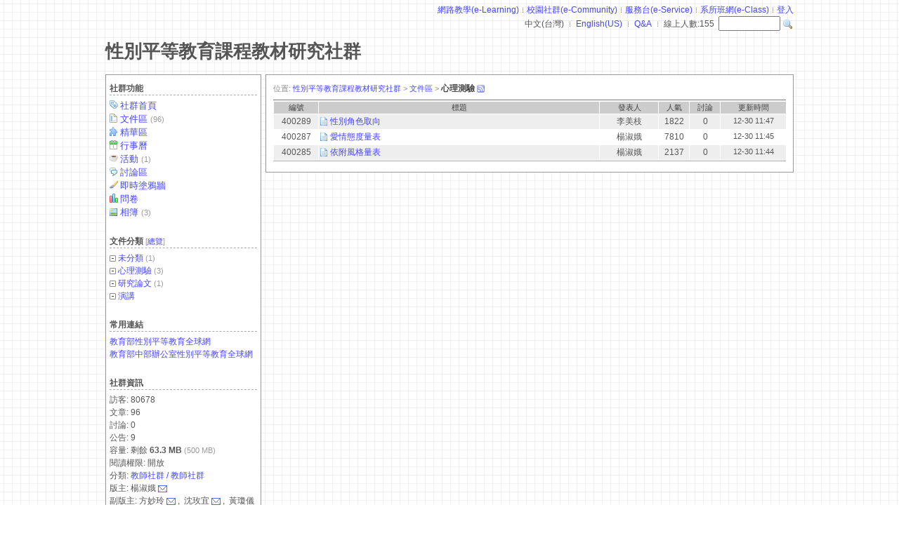

--- FILE ---
content_type: text/html
request_url: https://my.stust.edu.tw/board.php?courseID=7622&f=doclist&folderID=47017
body_size: 41152
content:
<!DOCTYPE HTML PUBLIC "-//W3C//DTD HTML 4.01 Transitional//EN" "http://www.w3.org/TR/html4/loose.dtd">
<html xmlns="http://www.w3.org/1999/xhtml" xmlns:og="http://ogp.me/ns#"  xmlns:fb="http://www.facebook.com/2008/fbml">
<head>
<meta http-equiv="content-type" content="text/html; charset=utf-8">
<meta name="description" content="" />
<meta property="og:title" content="性別平等教育課程教材研究社群 - 南臺科技大學My數位學習 " />
<meta property="og:type" content="website" />
<meta property="og:url" content="http://my.stust.edu.tw/board.php?courseID=7622&amp;f=doclist&amp;folderID=47017" />
<meta property="og:site_name" content="my.stust.edu.tw" />
<meta property="og:image" content="" />
<meta property="fb:admins" content="1839796158" />
<title>性別平等教育課程教材研究社群 - 南臺科技大學My數位學習</title>
<style>@import URL("/sys/res/themes/1/style.css");</style>
<style>@import URL("/sys/style/dom.css");</style>
<style>@import URL("/sys/style/ctoc.css");</style>
<style>@import URL("/sys/style/cbutton.css");</style>
<style>@import URL("/sys/style/highslide.css");</style>
<link rel="apple-touch-icon-precomposed" href="/sys/res/icon/mobile/apple-touch-icon.png">
<link rel="apple-touch-icon-precomposed" sizes="120x120" href="/sys/res/icon/mobile/apple-touch-icon-180x180.png">
<link rel="apple-touch-icon-precomposed" sizes="152x152" href="/sys/res/icon/mobile/apple-touch-icon-152x152.png">
<link rel="apple-touch-icon-precomposed" sizes="144x144" href="/sys/res/icon/mobile/apple-touch-icon-144x144.png">
<link rel="apple-touch-icon-precomposed" sizes="114x114" href="/sys/res/icon/mobile/apple-touch-icon-114x114.png">
<script type="text/javascript" src="/sys/lib/js/res.php"></script>
<script type="text/javascript" src='/sys/lib/js/jquery.js'></script>
<script type="text/javascript" src='/sys/lib/js/jquery.ui.widget.js'></script>
<script type="text/javascript" src='/sys/lib/js/jquery.iframe-transport.js'></script>
<script type="text/javascript" src='/sys/lib/js/jquery.fileupload.js'></script>
<script type="text/javascript" src='/sys/lib/js/fileUpload.js'></script>
<script type="text/javascript" src='/sys/lib/js/dom.js'></script>
<script type="text/javascript" src='/sys/lib/js/lib.js'></script>
<script type="text/javascript" src='/sys/lib/js/fsmedia.js'></script>
<script src='/sys/lib/js/highslide-with-html.js'></script>
<script>
    function onFinish()
    {
        window.location.reload();
    }
    function cb() {$closeModal();}
    function changeCourse(obj)
    {
        var v = obj.options[obj.selectedIndex].value;
        var arr = v.split(":");
        var url = (arr[0] == 1) ? "/course.php" : "/board.php";
        var courseID = arr[1];
        window.location.href = url + "?courseID=" + courseID;
    }
    function category()
    {
        $showModal('分類管理', '/board/category/category.php?courseID=7622', 800, 550, onFinish);
    }
    function boardJoin()
    {
        $modalarg = "";
        $showModal('申請加入社群', '/board/join.php?courseID=7622', 500, 230, boardJoinFinish);
    }
    function boardJoinFinish()
    {
        $closeModal();
        if ($modalarg && $modalarg.status == "true")
            $("member_apply").style.display = "none";
    }

    var dom = new Object();
    dom.CToolMenu = function(id, _callback)
    {
        this.el = $E("DIV");
        this.el.id = id;
        this.el.className = "toolMenu";

        this.callback = _callback;
        $append(this.el);
    }
    dom.CToolMenu.prototype = {
        m_append: function(_caption, id, _arg)
        {
            var _item = $E("DIV");
            if (_caption == "-")
            {
                _item.className = "toolMenuSeparator";
                this.el.appendChild(_item);
                return;
            }
            _item.id = this.el.id + "." + id;
            _item.arg = _arg;
            _item.ref = this;
            _item.innerHTML = _caption;
            _item.onclick = this.m_click;
            _item.onmouseover = this.m_over;
            _item.onmouseout = this.m_out;
            this.el.appendChild(_item);
        },

        m_show: function(x, y) { $show(this.el, x, y); },
        $hide: function() { $hide(this.el); $remove(this.el); },

        m_click: function()
        {
            var n = this.id.substr(this.id.indexOf(".") + 1);
            this.ref.callback.call(this, n, this.arg);
            this.ref.$hide();
        },
        m_over: function() { this.className = "toolMenuItemOver"; },
        m_out: function()  { this.className = "toolMenuItemOut";  }
    }

    function m_mgrMenu()
    {
        if ($mnu) { $mnu.$hide(); $mnu=null; return; }
        $mnu = new dom.CToolMenu("eMenuMgr", m_onMenuMgrMenuClick2);

        var _arg = {};
        $mnu.m_append("首頁設定", "profile", _arg);
        $mnu.m_append("選單管理", "menu", _arg);
        $mnu.m_append("版面配置", "layout", _arg);
        $mnu.m_append("套用版面樣式", "theme", _arg);
        $mnu.m_append("編輯樣式", "css", _arg);
        if (0)
            $mnu.m_append("版主交接", "admin_change", _arg);
        $mnu.m_append("帳號申請", "account_apply", _arg);
        $mnu.m_append("文件分類", "folder", _arg);
        $mnu.m_append("常用連結", "favorite", _arg);
        $mnu.m_append("RSS 設定", "rss", _arg);

        

        var a = $area($("navi_mgr"));
        if (a.height > 0)
        {
            var height = a.height;
        }
        else // fix chrome & safari bug
        {
            a2 = $area($("navi_mgr").offsetParent);
            var height = a2.height;
        }
        $mnu.m_show(a.left, a.top + height);
    }

    function m_onMenuMgrMenuClick2(id, _arg)
    {
        $mnu = null;
        switch (id)
        {
            case "profile":       m_mgrProfile(); break;
            case "menu":          m_mgrMenus(); break;
            case "layout":        m_mgrLayout(); break;
            case "theme":         m_mgrTheme(); break;
            case "css":           m_mgrCss(); break;
            case "account_apply": m_mgrAccountApply(); break;
            case "admin_change":  m_mgrAdminChange(); break;
            case "folder":        category(); break;
            case "favorite":      m_mgrFavorite(); break;
            case "elite_add":     m_mgrElite("add"); break;
            case "elite_remove":  m_mgrElite("remove"); break;
            case "rss":           m_mgrRss(); break;
        }
    }

    function m_mgrProfile()      { $showModal("首頁設定", "/board/info_edit.php?courseID=7622", 800, 450, onFinish); }
    function m_mgrMenus()        { $showModal("選單管理", "/board/menu/menu.php?courseID=7622", 800, 450, onFinish); }
    //function m_mgrTool()         { $showModal("更改功能選單名稱", "/board/menu/tool.php?courseID=7622", 300, 450, onFinish); }
    function m_mgrLayout()       { window.location.href = "/board/layout/layout.php?courseID=7622" }
    function m_mgrTheme()        { $showModal("套用版面樣式", "/board/theme.php?courseID=7622", 800, 500, onFinish); }
    function m_mgrCss()          { $showModal("編輯樣式",   "/board/theme_edit.php?courseID=7622", 800, 550, onFinish); }
    function m_mgrRss()          { $showModal("RSS 設定",   "/board/rss_config.php?courseID=7622", 800, 550, onFinish); }
    function m_mgrAdminChange()  { $showModal("版主交接", "/board/admin_change.php?courseID=7622", 600, 480, onFinish); }
    function m_mgrAccountApply() { $showModal("帳號申請", "/board/account_apply.php?courseID=7622", 800, 550, onFinish); }
    function m_mgrFavorite()     { $showModal("常用連結", "/board/favorite.php?courseID=7622", 800, 550, onFinish); }
    function m_mgrElite(action)
    {
        var param = {action:action, ids:'7622'};
        var obj = $syncload("/sys/adm/http_board_elite.php", param);
        if (obj)
            alert(obj.ret.msg);
        else
            alert("ajax error!");
    }
    function onFinish()
    {
        window.location.reload();
    }

    function funcEdit(id)
    {
        $showModal('編輯', '/board/layout/func_edit.php?id=' + id + '&themeID=1&noOrder=1', 800, 350, onFinish);
    }
    function onPostFinish()
    {
        onFinish()
    }
    function nothing()
    {
    }
    function menuPopup(src, id)
    {
        var display;
        var obj = src.parentNode;
        display = obj.getElementsByTagName('ul')[0].style.display;
        if ("1" == "1")
        {
            var ids = $getCookie("cookie_menu_7622");
            if (display == "block")
            {
                if (ids.indexOf("," + id + ",",0) >= 0)
                {
                    ids = ids.replace("," + id + ",", ",");
                    $setCookie("cookie_menu_7622", ids, 0);
                }
            }
            else
            {
                if (ids.indexOf("," + id + ",",0) < 0)
                {
                    ids = (ids == "") ? "," + id + "," : ids + id + ",";
                    $setCookie("cookie_menu_7622", ids, 0);
                }
            }
        }
        obj.getElementsByTagName('ul')[0].style.display = (display == "block") ? "none" : "block";
    }
    function menuPopup2(obj, display)
    {
        display = (display == 1) ? "block" : "none";
        obj.getElementsByTagName('ul')[0].style.display = display;
    }
    var notify = '0';
    function changeNotify()
    {
        var a = $area($('a_change'));
        var checked0 = (notify == '0') ? 'checked' : '';
        var checked1 = (notify == '1') ? 'checked' : '';
        var _body  = '<input type=radio name=fmNotify value=0 ' + checked0 + '>不通知</input><br>';
            _body += '<input type=radio name=fmNotify value=1 ' + checked1 + '>寄信通知</input><br><br>';
            _body += '<input type=button class=button onclick=\"changeNotifySubmit()\" value=\"確定\" /> ';
            _body += '<input type=button class=button onclick=\"\$hidePopup()\" value=\"取消\" />';
        $showPopup('發信設定', _body, a.left, a.top + a.height, 200);
    }

    function changeNotifySubmit()
    {
        var chkNotify = document.getElementsByName('fmNotify');
        for (var i=0; i<chkNotify.length; i++)
        {
            if (chkNotify[i].checked) notify = chkNotify[i].value;
        }

        var obj = $syncload('/board/wall/http_change_notify.php', {courseID:7622, notify:notify});
        if (obj.ret.status == 'false')
        {
            alert(obj.ret.msg);
            return;
        }
        $hidePopup();
    }

    function insertRss(id, _body, _footer)
    {
        var obj = $("rss_body_" + id);
        if (obj) obj.innerHTML = _body;
        var obj2 = $("rss_footer_" + id);
        if (obj2 && _footer) obj2.innerHTML = _footer;
    }

    function orderEmail()
    {
        $showModal('訂閱通知', '/board/notify.php?courseID=7622', 400, 250, onFinish);
    }

    function show_like_giver(resType, resID)
    {
        $showModal("給予讚的人", "/board/show_like_giver.php?courseID=7622&resType="+resType+"&resID="+resID+"", 500, 470, show_like_giver_Finish);
    }

    function show_like_giver_Finish()
    {
        $closeModal();
    }

    function enableLike(mode, resType)
    {
        var obj = $syncload("/board/http_enable_like_func.php", {courseID:7622, resType:resType, mode:mode});

        if (!obj)
        {
            alert("ajax load error!");
            return;
        }
        if (obj.ret.status == "false")
        {
            alert(obj.ret.msg);
            return;
        }

        window.location.reload();
    }
</script>
</head>
<body align='center'>
<script>
            var currUrl = window.location.href.split('&iframe=1');
            var docLocation = currUrl[0];
            if ('' && top === self) window.location.href = docLocation;
          </script><div id=base>
<div id=base2>
<div id=base3>
    <div id=sysbar>
	<div id=sysbar2>
	<div id=sysbar3>
		    <div id=sign style='float:right'>
        <div id=login style='text-align:right'>
            <script type="text/javascript">var gRedirectHome = false;</script><script type="text/javascript">
    var res = {
        account:  '帳號',
        password: '密碼',
        remember: '記住我的登入資訊',
        passwd_forgot: '忘記密碼',
        ok:       '確定',
        login:    '登入',
        help:     '登入說明',
        noaccount:  '請輸入: 帳號',
        nopassword: '請輸入: 密碼',
        noseccode:  '請輸入: 校驗碼'
    }, 
    sysconf = {
        domain    : 'my.stust.edu.tw', 
        ssl_login : 0    };
    
    var checkSecCode;		
        checkSecCode = false;
    function openDialog(title, url, w, h) { $showModal(title, url, w, h, onOpenDialogLoad); }
    function onOpenDialogLoad() { $reload(); }
</script>
<script type="text/javascript" src='/lib/js/login.js'></script>
<a href='/' id='_lms'>網路教學(e-Learning)</a><img src='/sys/res/icon/line.gif' style='padding: 0 5px;'><a href='/board/index.php' id='_cm'>校園社群(e-Community)</a><img src='/sys/res/icon/line.gif' style='padding: 0 5px;'><a href='http://my.stust.edu.tw/site/help' >服務台(e-Service)</a><img src='/sys/res/icon/line.gif' style='padding: 0 5px;'><a href='http://my.stust.edu.tw/board.php?courseID=346&f=doc&folderID=1654&cid=7740' >系所班網(e-Class)</a><img src='/sys/res/icon/line.gif' style='padding: 0 5px;'><a href='javascript:login("")'>登入</a>        </div>
        <div class=clear></div>
        <div id=search style='text-align:right'>
中文(台灣)<img src='/sys/res/icon/line.gif' style='padding: 0 8px;'><a href='javascript:m_changeLang("en-us")'>English(US)</a><img src='/sys/res/icon/line.gif' style='padding: 0 8px;'><a href='http://my.stust.edu.tw/board.php?courseID=346&f=forumlist' target=_blank>Q&amp;A</a><img src='/sys/res/icon/line.gif' style='padding: 0 8px;'>線上人數:<span id='counter'>155</span>&nbsp;&nbsp;<input id=txtSearch onkeypress='$searchEnter(event)' type='text' style='height:15px; font-size:13px; width:80px;'>&nbsp;<img style='cursor:pointer' onclick='$searchSubmit()' src='/sys/res/icon/find.png' align=absmiddle>        </div>
    </div>

    <div class=clear></div>

<script>
    var gSessActiveLife = 300;
    setTimeout("updateCount()", gSessActiveLife * 1000);

    function updateCount()
    {
        var lim = gSessActiveLife;
        var obj = $syncload("/http_get_count.php", {limit:lim});
        if (obj && obj.ret && obj.ret.count)
            $("counter").innerHTML = obj.ret.count;
        setTimeout("updateCount()", lim * 1000);
    }

    function $searchEnter(e)
    {
        var evt = (window.event) ? event : e;
        var key = (evt.charCode) ? evt.charCode : evt.keyCode;
        if (key == 13) $searchSubmit();
    }
    function $searchSubmit()
    {
        var k = encodeURIComponent($V("txtSearch"));
        if (k == "") return;
window.open('/search_db.php?scope=0&courseID=7622&area=155&page=1&fmKeyword=' + k);    }
    function m_changeLang(newLang)
    {
        if (newLang == "all")
        { 
            $showModal("選擇語言版本", "/languages.php", 500, 300, onFinish); 
        }
        else
        {
            $setCookie("ck_locale", newLang, 365);
            $load("/sys/lib/ajax/change_lang.php",{locale:newLang}, m_onChangeLang);
        }
    }    
    function m_onChangeLang(obj) { window.location.reload(); }
</script>
      </div>
	</div>
	</div>
    <div id=mainBody>
	<div id=mainBody2>
	<div id=mainBody3>
		<div id=banner>
		<div id=banner2>
		<div id=banner3>
                <div class=title><span class=pointer onclick="window.location.href='/site/gender'">性別平等教育課程教材研究社群</span></div>
            <div class=info>&nbsp;</div>
            <div id=tool>&nbsp;</div>
            <div style='clear:both'></div>
                </div>
		</div>
		</div>
        <div id=content>
		<div id=content2>
		<div id=content3>
            <div id=menu>
			<div id=menu2>
			<div id=menu3>
								
				<div id=mbox1>
					
				</div>
				<div class=box id=naviBox>
                <div class=box2>
                <div class=box3>
                    <div class=boxHeader>社群功能</div>
                    <div class=boxBody><div id=navi>
                    <div id=navi2>
                        <div id=navi3>
                        <ul>
                            
                            <li>
                                <span id=navi_activity_5177  class='navi_activity  navi_item'>
                                <span id=navi_activity2_5177 class='navi_activity2 navi_item2'>
                                    <a href='/board.php?courseID=7622&f=activity'  target='_self' >社群首頁<span class=hint>&nbsp;</span></a>
                                </span>
                                </span>
                              </li><li>
                                <span id=navi_doc_5178  class='navi_doc  navi_item'>
                                <span id=navi_doc2_5178 class='navi_doc2 navi_item2'>
                                    <a href='/board.php?courseID=7622&f=doclist'  target='_self' >文件區 <span class=hint>(96)</span><span class=hint>&nbsp;</span></a>
                                </span>
                                </span>
                              </li><li>
                                <span id=navi_wiki_5179  class='navi_wiki  navi_item'>
                                <span id=navi_wiki2_5179 class='navi_wiki2 navi_item2'>
                                    <a href='/board.php?courseID=7622&f=wiki'  target='_self' >精華區<span class=hint>&nbsp;</span></a>
                                </span>
                                </span>
                              </li><li>
                                <span id=navi_normal_5180  class='navi_normal  navi_item'>
                                <span id=navi_normal2_5180 class='navi_normal2 navi_item2'>
                                    <a href='/board.php?courseID=7622&f=calendar'  target='_self' >行事曆<span class=hint>&nbsp;</span></a>
                                </span>
                                </span>
                              </li><li>
                                <span id=navi_signup_5181  class='navi_signup  navi_item'>
                                <span id=navi_signup2_5181 class='navi_signup2 navi_item2'>
                                    <a href='/board.php?courseID=7622&f=signuplist'  target='_self' >活動 <span class=hint>(1)</span><span class=hint>&nbsp;</span></a>
                                </span>
                                </span>
                              </li><li>
                                <span id=navi_comment_5182  class='navi_comment  navi_item'>
                                <span id=navi_comment2_5182 class='navi_comment2 navi_item2'>
                                    <a href='/board.php?courseID=7622&f=forumlist'  target='_self' >討論區<span class=hint>&nbsp;</span></a>
                                </span>
                                </span>
                              </li><li>
                                <span id=navi_wall_5183  class='navi_wall  navi_item'>
                                <span id=navi_wall2_5183 class='navi_wall2 navi_item2'>
                                    <a href='/board.php?courseID=7622&f=wall'  target='_self' >即時塗鴉牆<span class=hint>&nbsp;</span></a>
                                </span>
                                </span>
                              </li><li>
                                <span id=navi_poll_5184  class='navi_poll  navi_item'>
                                <span id=navi_poll2_5184 class='navi_poll2 navi_item2'>
                                    <a href='/board.php?courseID=7622&f=polllist'  target='_self' >問卷<span class=hint>&nbsp;</span></a>
                                </span>
                                </span>
                              </li><li>
                                <span id=navi_album_5186  class='navi_album  navi_item'>
                                <span id=navi_album2_5186 class='navi_album2 navi_item2'>
                                    <a href='/board.php?courseID=7622&f=album'  target='_self' >相簿 <span class=hint>(3)</span><span class=hint>&nbsp;</span></a>
                                </span>
                                </span>
                              </li>
                        </ul>
                        </div>
                    </div>
                </div>
                </div>
                    <div class=boxFooter></div>
                </div>
                </div>
                </div>				<div id=mbox2>
					                <div id=docFolder class=box>
                <div class=box2>
                <div class=box3>
                    <div class=boxHeader>文件分類   <span class=hint>[<a href='/board.php?courseID=7622&f=docbrowse'>總覽</a>]</span></div>
                    <div class=boxBody>
                        
				<div class=boxItem>
					<a href='javascript:treeClick(26538)'><img id=node_26538 border=0 class=vmiddle src='/sys/res/icon/ctree_hide_toc.gif'></a>
					<a href='/board.php?courseID=7622&f=doclist&folderID=26538'>未分類</a>
					<span class=hint>(1)</span> 
				</div>
				<div class=boxItem>
					<a href='javascript:treeClick(47017)'><img id=node_47017 border=0 class=vmiddle src='/sys/res/icon/ctree_hide_toc.gif'></a>
					<a href='/board.php?courseID=7622&f=doclist&folderID=47017'>心理測驗</a>
					<span class=hint>(3)</span> 
				</div>
				<div class=boxItem>
					<a href='javascript:treeClick(47018)'><img id=node_47018 border=0 class=vmiddle src='/sys/res/icon/ctree_hide_toc.gif'></a>
					<a href='/board.php?courseID=7622&f=doclist&folderID=47018'>研究論文</a>
					<span class=hint>(1)</span> 
				</div>
				<div class=boxItem>
					<a href='javascript:treeClick(104397)'><img id=node_104397 border=0 class=vmiddle src='/sys/res/icon/ctree_hide_toc.gif'></a>
					<a href='/board.php?courseID=7622&f=doclist&folderID=104397'>演講</a>
					 
				</div>
                    </div>
                    <div class=boxFooter></div>
                </div>
                </div>
                </div>
                <script>
                function treeClick(id)
                {
                    if (!$("tree_" + id + "_childs"))
                    {
                        if ($("node_" + id).src.indexOf('ctree_hide_toc.gif') != -1)
                            $("node_" + id).src = "/sys/res/icon/ctree_expand_toc.gif";
                        else
                            $("node_" + id).src = "/sys/res/icon/ctree_hide_toc.gif";
                        return;
                    }
                    if ($("tree_" + id + "_childs").style.display == "none")
                    {
                        $("tree_" + id + "_childs").style.display = "block";
                        $("node_" + id).src = "/sys/res/icon/ctree_hide_toc.gif";
                    }
                    else
                    {
                        $("tree_" + id + "_childs").style.display = "none";
                        $("node_" + id).src = "/sys/res/icon/ctree_expand_toc.gif";
                    }
                }
                </script><div id=favorite class=box>
                     <div class=box2>
                     <div class=box3>
                        <div class=boxHeader>常用連結  </div>
                        <div class=boxBody>
                            <div class=boxItem><a href='http://gender.stut.edu.tw/' target='_blank'>教育部性別平等教育全球網</a></div><div class=boxItem><a href='http://gender.cpshs.hcc.edu.tw/index.phtml' target='_blank'>教育部中部辦公室性別平等教育全球網</a></div>
                        </div>
                        <div class=boxFooter></div>
                     </div>
                     </div>
                     </div><div id=classInfo class=box>
                <div class=box2>
                <div class=box3>
                    <div class=boxHeader>社群資訊</div>
                    <div class=boxBody>
                        <div>訪客: 80678</div>
                        <div>文章: 96</div>
                        <div>討論: 0</div>
                        <div>公告: 9</div>
                        <div>容量: 剩餘 <b>63.3 MB</b> <span class=hint>(500 MB)</span></div>
                        <div style='white-space:normal'>閱讀權限: 開放</div>
                        <div style='white-space:normal'>分類: <a href='/board/index.php?nav=group&tab=all&catID=12'>教師社群 / 教師社群</a></div>
                        <div style='white-space:normal'>版主: 楊淑娥 <a href='mailto:lily2k@stust.edu.tw'><img border=0 src='/sys/res/icon/mail.png' class='vmiddle'></a></div>
                        <div style='white-space:normal'>副版主: 方妙玲 <a href='mailto:melody@stust.edu.tw'><img border=0 src='/sys/res/icon/mail.png' class='vmiddle'></a> , &nbsp;沈玫宜 <a href='mailto:meiyis@stust.edu.tw'><img border=0 src='/sys/res/icon/mail.png' class='vmiddle'></a> , &nbsp;黃瓊儀 <a href='mailto:zq2@stust.edu.tw'><img border=0 src='/sys/res/icon/mail.png' class='vmiddle'></a><span id=ass_more_span style='display:none'>, 郭俊麟 <a href='mailto:z26@stust.edu.tw'><img border=0 src='/sys/res/icon/mail.png' class='vmiddle'></a> , &nbsp;林家妤 <a href='mailto:chiayu@stust.edu.tw'><img border=0 src='/sys/res/icon/mail.png' class='vmiddle'></a> , &nbsp;黃惠慈 <a href='mailto:dagmar@stust.edu.tw'><img border=0 src='/sys/res/icon/mail.png' class='vmiddle'></a> , &nbsp;張治遙 <a href='mailto:changcy@stust.edu.tw'><img border=0 src='/sys/res/icon/mail.png' class='vmiddle'></a> , &nbsp;蕭金土 <a href='mailto:h627@stust.edu.tw'><img border=0 src='/sys/res/icon/mail.png' class='vmiddle'></a> , &nbsp;薛清江 <a href='mailto:ajohnch@stust.edu.tw'><img border=0 src='/sys/res/icon/mail.png' class='vmiddle'></a> , &nbsp;林怡君 <a href='mailto:498i0030@stust.edu.tw'><img border=0 src='/sys/res/icon/mail.png' class='vmiddle'></a></span>
                     &nbsp;<span id=ass_more_link onclick='show_ass_more()' style='cursor:pointer; font-weight:bold; font-size:10.5px;'>...[more]</span>
                     <script>
                        function show_ass_more()
                        {

                            if ($('ass_more_span').style.display == 'none')
                            {
                                $('ass_more_link').innerHTML = '[less]';
                                $('ass_more_span').style.display = 'inline';
                            }
                            else
                            {
                                $('ass_more_link').innerHTML = '...[more]';
                                $('ass_more_span').style.display = 'none';
                            }
                        }
                     </script></div>
                    </div>
                    <div class=boxFooter></div>
                </div>
                </div>
                </div>
				</div>
				            </div>
			</div>
			</div>
            <div id=main>
			<div id=main2>
			<div id=main3>
				<script>
    function editCategory(id)
    {
        $showModal('分類設定', '/board/category/category_edit.php?id=' + id, 780, 500, onFinish);
    }
    function getCol()
    {
        var objmain = $("main");
        if (objmain) var mainWidth = $area(objmain).width -  $hSpace("main");
        var imageWidth = 180;
        return Math.floor(mainWidth/imageWidth);
    }
    var col = 0;
    function insertClear()
    {
        var newcol = getCol();
        if (newcol == col) return;
        col = newcol;
        for(var i=0; ; i++)
        {
            var obj = $("clear_" + i);
            if (!obj) break;
            obj.className = ((i+1) % col == 0) ? "clear" : "";
        }
    }
    function changeCatalogShow(show)
    {
        var obj = $syncload("/board/http_set_catalog_show.php", {id:47017, show:show});
        if (!obj)
        {
            alert("ajax load error!");
            return ;
        }
        if (obj.ret.status == "false")
        {
            alert(obj.ret.msg);
            return ;
        }

        window.location.reload();
    }
</script>
<script>
    function checkPasswordKey(e, id)
    {
        var e = (!e) ? window.event : e;
        var key = e.keyCode;
        switch(key)
        {
            // enter
            case 13:
                    checkPassword(id)
                    e.returnValue = false;
                    e.cancelBubble = true;
                    //e.keyCode = 0;
                    return true;
                    break;
            default:
                return true;
        }
    }

    function checkPassword(id)
    {
        var param = {id:id, password:$V("password_" + id)};
        $load("/board/http_check_password.php", param, onCheckPasswordLoad);
    }

    function onCheckPasswordLoad(obj)
    {
        var r = obj.ret;
        // id and view are form getEssenceCotent.php
        var view = 0;
        ;
        ;
        if (r.status == "true")
        {
            if(view)
                getContentPage(nodeid);
            else
                $reload();
        }
        else
        {
            alert(r.msg);
            $("password_" + r.id).focus();
        }
    }
    function download(id)
    {
        var sbody  = "<div style='height: 150px'><iframe id=if frameborder=0 width=100% height=100%></iframe></div>";
        var a = $area($("tools_" + id));
        $showPopup("下載 EverCam", sbody, a.left-135, a.top+22, 220);
        $("if").src = "/sys/download.php?id=" + id;
    }

    function downloadppt(id)
    {
        var  _url = "/sys/download_ppt.php?id=" + id;
        window.open(_url);
    }
    
    function downloadVideo(id)
	{
	    var sbody  = "<div style='height: 150px'><iframe id=if frameborder=0 width=100% height=100%></iframe></div>";
        var a = $area($("tools_" + id));
        $showPopup("下載影片", sbody, a.left-135, a.top+22, 250);
        $("if").src = "/sys/download_video.php?id=" + id;         
	}

    function readHtml(url)
    {
        window.location.href = url;
    }

    function addSubCat() {
        $showModal('新增分類', '/board/category/category_insert.php?courseID=7622&id=47017', 750, 460, onFinish);
    }

    function addDoc()
    {
        $showModal('新增文件', '/board/doc_insert.php?courseID=7622&folderID=47017', 800, 560, onFinish);
    }

    function edit(id)
    {
        $showModal('編輯', '/board/doc_edit.php?id=' + id, 800, 560, onFinish);
    }

    function del(id)
    {
        $showModal('確定要刪除嗎?', '/course/doc_delete.php?id=' + id, 380, 200, goHome);
    }
    function goHome()
    {
        if (!$modalarg){ $closeModal(); return; }

        window.location.href = '/board.php?courseID=7622&f=doclist&folderID=47017';
    }

    function editSlideTitle(id)
    {
        $showModal('編輯講解標題', '/course/slide_edit.php?id=' + id, 800, 500, onFinish);
    }
    function faqAdd(id, resType)
    {
        resType = (!resType) ? 1 : resType;
        $showModal('新增 FAQ', '/board/faq/faq_insert.php?courseID=7622&resType=' + resType + '&resID=' + id, 800, 500, onFinish);
    }
    function faqEdit(id)
    {
        $showModal('編輯 FAQ', '/board/faq/faq_edit.php?id=' + id, 800, 500, onFinish);
    }
    function faqDel(id)
    {
        $showModal('刪除 FAQ', '/board/faq/faq_delete.php?id=' + id, 600, 250, onFinish);
    }
    function getFAQ(id, showSrc)
    {
        if ($("faqAnswer_" + id).innerHTML == "")
        {
            var showSrc = (showSrc) ? showSrc : 0;
            var obj = $syncload("/board/faq/http_get_faq.php", {id:id, showSrc:showSrc});
            if (!obj)
            {
                alert("ajax error!");
                return;
            }
            $("faqAnswer_" + id).innerHTML = obj.ret.answer;
        }

        if ($("faqAnswer_" + id).style.display == "none")
            $("faqAnswer_" + id).style.display = "block";
        else
            $("faqAnswer_" + id).style.display = "none";
    }
    var faq_expand = [];
    function faqExpand(docID)
    {
        var arr = eval("faqArr_" + docID);
        if (faq_expand[docID] == 1)
        {
            for (var i=0; i<arr.length; i++)
            {
                $("faqAnswer_" + arr[i]).style.display = "none";
            }
            $("faq_expand").innerHTML = "展開";
            faq_expand[docID] = 0;
        }
        else
        {
            for (var i=0; i<arr.length; i++)
            {
                $("faqAnswer_" + arr[i]).style.display = "block";
            }
            $("faq_expand").innerHTML = "收攏";
            faq_expand[docID] = 1;
        }
    }
    function changeSN2(id, resID)
    {
        var obj = $syncload("/board/faq/http_sn2.php", {id:id, resID:resID});
        if (obj == "")
        {
            alert("loading data error!");
            return;
        }

        var faq = obj.ret;
        var items = faq.items;
        var sel = (faq.after == 0) ? "selected" : "";

        var h = "<div>";
        h += "順序 <select id='SelSN' style='width:168px' size=1>";
        h += "<option " + sel + " value='0'> 最前面"
        for (var i=0; i<items.length; i++)
        {
            if (faq.after == i) continue;
            sel = (faq.after == i+1) ? "selected" : "";
            h += "<option " + sel + " value='" + items[i].sn + "'>" + items[i].title + "</option>";
        }
        h += "</select> 之後";
        h += "</div>";
        h += "<div style='padding:10px 0px 0px 0px'><input onclick='changeSn2Submit(" + id + ")' type=button value='確定'>";

        var a = $area($("sn" + faq.id));
        var a2 = $area($("main"));
        var left = a.left-250;
        if (left < a2.left + 10) left = a2.left + 10;

        $showPopup("調整順序", h, left, a.top + a.height, 260);
    }
    function changeSn2Submit(id)
    {
        var sel = $("SelSN").options[$("SelSN").selectedIndex].value;
        $syncload("/board/faq/http_sn2_change.php", {id:id, after:sel});
        $reload();
    }
    function attachDisplay(docID, display)
    {
        if (display == 0 && !confirm("其他使用者將無法看到附件列表，是否確定要隱藏?"))
            return;

        $load("/course/http_attach_display.php", {courseID:"7622", docID:docID, display:display}, onFinish);
    }
    function onFinish()
    {
        window.location.reload();
    }
    function getCurrSlide(id)
    {
        var swfCtrl = eval('swfslide' + id);
        swfCtrl.getCurrSlide();
    }
    function subscribe(id, playType, url)
    {
        if (playType == "mp4" || playType == "fs2mp4")
        {
            var _body  = "<div>";
                _body += "<div class=em>URL: <input type=text onclick='this.select()' class=Text style='width:250px; color:#333' value='" + url + "' readonly autocomplete=off></div>";
                _body += "</div>";
        }
        else
        {
            var _body  = "<div>";
                _body += "<div class=em>此文件尚未支援跨平台閱讀，所以無法訂閱。</div>";
                _body += "</div>";
        }

        var a = $area($("pMedia_" + id));
        $showPopup("訂閱", _body, a.left+a.width-300, a.top+a.height, 300);
    }
    function convert_log()
    {
        var obj = $j("#mediaInfo").position();
        obj.height = $j("#mediaInfo").height() + 10;
        var _body = "<div id=_popupbody style='height:110px'><iframe id=if name=if frameborder=0 width=100% height=100% src='/sys/convert_log.php?id=0&tableName=content' ></iframe></div>";
        $showPopup("轉檔資訊", _body, obj.left - 300, obj.top, 280);
    }
</script>
                <div class=infoPath>
                    位置: <a href='/site/gender'>性別平等教育課程教材研究社群</a> &gt;
                    <a href='/board.php?courseID=7622&f=doclist'>文件區</a> &gt;
                    
                    <span class=curr>心理測驗<a href='/board/rssfeed.php?courseID=7622&resType=doc&folderID=47017' title='RSS 資訊服務' target='_blank'><img src='/sys/res/icon/rss.gif' align=absmiddle border='0'></a></span>
                    <span class=tool></span>
                </div>
            
            <div class=tableBox>
                <table class=table>
                    <tr class=header><td class=td width=60px align=center><a href='/board.php?courseID=7622&f=doclist&folderID=47017&order=id&precedence=DESC' title='排序方式:  編號' class=blackfont>編號</a></td><td class=td  align=center><a href='/board.php?courseID=7622&f=doclist&folderID=47017&order=title&precedence=ASC' title='排序方式:  標題' class=blackfont>標題</a></td><td class=td width=80px align=center><a href='/board.php?courseID=7622&f=doclist&folderID=47017&order=author&precedence=ASC' title='排序方式:  發表人' class=blackfont>發表人</a></td><td class=td width=40px align=center><a href='/board.php?courseID=7622&f=doclist&folderID=47017&order=views&precedence=DESC' title='排序方式:  人氣' class=blackfont>人氣</a></td><td class=td width=40px align=center><a href='/board.php?courseID=7622&f=doclist&folderID=47017&order=comments&precedence=DESC' title='排序方式:  討論' class=blackfont>討論</a></td><td class=td width=90px align=center><a href='/board.php?courseID=7622&f=doclist&folderID=47017&order=postTime&precedence=DESC' title='排序方式:  更新時間' class=blackfont>更新時間</a></td></tr><tr class=row2 onmouseover='this.className="rowOver"' onmouseout='this.className="row2"'><td class=td valign=top width=60px align=center >400289</td><td class=td valign=top  align=left ><div class=Econtent> <a href='/board.php?courseID=7622&f=doc&folderID=47017&cid=400289'>性別角色取向</a>      </div></td><td class=td valign=top width=80px align=center >李美枝</td><td class=td valign=top width=40px align=center >1822</td><td class=td valign=top width=40px align=center >0</td><td class=td valign=top width=90px align=center ><span title='2011-12-30 11:47:05' style='font-size:11px;'>12-30 11:47</span></td></tr><tr class=row onmouseover='this.className="rowOver"' onmouseout='this.className="row"'><td class=td valign=top width=60px align=center >400287</td><td class=td valign=top  align=left ><div class=Econtent> <a href='/board.php?courseID=7622&f=doc&folderID=47017&cid=400287'>愛情態度量表</a>      </div></td><td class=td valign=top width=80px align=center >楊淑娥</td><td class=td valign=top width=40px align=center >7810</td><td class=td valign=top width=40px align=center >0</td><td class=td valign=top width=90px align=center ><span title='2011-12-30 11:45:36' style='font-size:11px;'>12-30 11:45</span></td></tr><tr class=row2 onmouseover='this.className="rowOver"' onmouseout='this.className="row2"'><td class=td valign=top width=60px align=center >400285</td><td class=td valign=top  align=left ><div class=Econtent> <a href='/board.php?courseID=7622&f=doc&folderID=47017&cid=400285'>依附風格量表</a>      </div></td><td class=td valign=top width=80px align=center >楊淑娥</td><td class=td valign=top width=40px align=center >2137</td><td class=td valign=top width=40px align=center >0</td><td class=td valign=top width=90px align=center ><span title='2011-12-30 11:44:49' style='font-size:11px;'>12-30 11:44</span></td></tr>
                    </table>
                </div>			</div>
			</div>
            </div>
            <div class=clear></div>
        </div>
		</div>
		</div>
    </div>
	</div>
	</div>
	<div id=copyright >
	<div id=copyright2>
	<div id=copyright3>
		<DIV style="TEXT-ALIGN: center">Copyright &copy; Southern Taiwan University.. All rights reserved.<BR><A href="http://cc.stut.edu.tw">南台科技大學計網中心</A> 建置 </DIV>	</div>
	</div>
	</div>	
</div>
</div>
</div>
</body>
</html>

--- FILE ---
content_type: text/css
request_url: https://my.stust.edu.tw/sys/res/themes/1/style.css
body_size: 18469
content:
body
{
    font-family:Arial, sans-serif;
    font-size:12px;
    color:#555; line-height:1.5;
    padding:0; margin:0;
    background:url(/sys/res/themes/1/images/bg.gif);
    text-align:center;
}


a:link      {color:#44f; text-decoration:none}
a:visited   {color:#33f; text-decoration:none}
a:hover     {color:#f00; text-decoration:none}

.clear      {clear:both}

/*
<div id=base>
    <div id=sysbar/>
    <div id=mainbody>
        <div id=banner>
            <div id=title/>
            <div id=info/>
            <div id=tool/>
        </div>

        <div id=content>
            <div id=menu>
                <div class=box/>
                ...
            </div>
            <div id=main>
                <div class=box/>
                ...
            </div>    
        </div>

    </div>
    <div id=copyright/>
</div>
*/

/* layout */
#base   {padding-top:5px; margin:0 auto; width:980px}
    #sysbar     {margin:0 auto 10px;}
    #mainBody   {text-align:left}
        #banner     {}
        #content    {}
            #menu   {float:left;  width:210px; padding:10px 5px; border:1px solid #999; background:#fff; overflow:hidden}
            #main   {float:right; width:730px; padding:10px; border:1px solid #999; background:#fff; overflow:hidden}
    #copyright  {padding:5px 0px; text-align:center;}


/* banner */
#banner .title  {font-size:26px; font-weight:bold}
#banner .info   {color:#999; float:left; width:400px; margin-top:-7px}


#tool           {float:right; margin-top:-5px}
#tool ul        {display:inline; margin:0; padding:0}
#tool li        {display:inline; font-weight:bold; margin-left:20px}
#tool a:link    {color:#555}
#tool a:visited {color:#555}
#tool a:hover   {color:#f00}


/* menu */
#menu .box          {padding-bottom:3px; white-space:nowrap; margin-bottom:20px}
#menu .boxHeader    {font-weight:bold; border-bottom:1px dashed #aaa}
#menu .boxBody      {padding-top:5px}
#menu .boxFooter    {}
#menu .boxItem      {width:100%; overflow:hidden; white-space:nowrap; text-overflow:ellipsis}
#menu .hr           {border-top:1px solid #edc; margin:0px 0px 5px 0px}
#menu .title        {color:#666; font-weight:bold}


/* main */
#main .box          {padding-bottom:30px}
#main .boxHeader    {font-size:13px; font-weight:bold}
#main .boxBody      {}
#main .boxFooter    {}
#main .iframe       {width:100%; border:none; margin:5px 0 0;}                     

#contbox .error {text-align:center; color:red; padding-top:15px; padding-bottom:30px;}

.tableBox       {margin-bottom:5px; padding:1px 0px; border-top:1px solid #777; border-bottom:1px solid #aaa}
.table              {width:100%; border-collapse:collapse; table-layout:fixed}
.table  .td         {border-top:1px solid #fff; border-left:1px solid #fff; padding-left:2px}
.table  .header     {font-size:10.5px; background:#ccc}
.table  .header A        {color:#444}
.table  .header :visited {color:#444}
.table  .row        {height:22px; background:#fff}
.table  .row2       {height:22px; background:#eee}
.table  .rowOver    {height:22px; background:#eff}
.table  .selected   {height:22px; background:#fcc}
.table  .thread     {border:1px solid #aaa; padding-bottom:15px; margin-bottom:10px; display:none; text-align:left}
.thread             {border:1px solid #aaa; padding-bottom:15px; margin-bottom:10px; display:none; text-align:left}

/* eportfolio navi tools */
.tabBox         {margin-bottom:10px; border-bottom:1px solid #666; line-height:1.3}
.tabBox .title  {float:left; font-weight:bold; color:#000}
.tabBox .tool   {font-weight:normal; font-size:10.5px}
.tabBox .curr   {background:#c9ccb9}

.tabBox .tab        {float:right}
.tabBox .tab .item  {float:left; cursor:pointer; margin-left:10px; padding:1px 5px 0px; *padding-top:3px; border:1px solid #666; border-bottom:0}
.tabBox .tab .hover {float:left; cursor:pointer; margin-left:10px; padding:1px 5px 0px; *padding-top:3px; border:1px solid #666; border-bottom:0; background:#555; color:#fff}

.btnBox     {padding:5px 0px 2px; font-size:11.5px}
.btn        {cursor:pointer; color:#444; padding:1px 5px 0px; margin-right:4px; border:1px solid #88f; background:#eef}
.btnOver    {cursor:pointer; color:#000; padding:1px 5px 0px; margin-right:4px; border:1px solid #66f; background:#aff}

.infoPath       {font-size:10.5px; color:#888; height:25px}
.infoPath .curr {font-size:12px; font-weight:bold; color:#444}
.em             {font-weight:bold; color:#444}
.em2            {color:#000}
.hint           {font-size:10.5px; font-weight:normal; color:#999}
.pointer        {cursor:pointer}
.more           {text-align:right; font-size:11px}
.function {padding-left:14px; background:url(/sys/res/icon/check.gif) no-repeat 0px 1px;}
.blockTitle     { font-weight:bold; color:#000; font-size:14px; padding-top:10px }
.blockTitle2    { font-weight:bold; color:#444; font-size:12px; padding-top:10px }

.doc            {margin:10px 0px 30px 0px}
.doc .title     {font-size:14px; font-weight:bold; color:#333; border-bottom:1px dashed #ddd;}
.doc .article   {overflow-x:auto; overflow-y:hidden; width:100%;}
.doc .attach    {padding-top:5px}
.doc .activity  {padding:15px 0px 5px 0px}

.docCatalog        {font-size:11px; border:1px solid #ccc; padding:5px 10px 10px 10px; background:#f6f6f6}
.docCatalog .title {font-weight:bold}
.docCatalog .item  {}

/* comment */
.postBody   {font-size:11px; border-top:1px solid #ddd; padding:2px 2px 30px}
.postAuthor {color:#999}
.postNote   {padding-top:5px; overflow:hidden;}
.postBox    {}


/* main tool */
.toolarea   {font-size:10.5px; color:#999}
.toolarea a         {font-size:10.5px}
.toolarea a:hover   {font-size:10.5px}
.toolarea .poster   {float:left}
.toolarea .tool     {float:right; padding:1px 2px 0px 0px}


/* page navi */
.pageBox            {text-align:center; border-top:1px solid #ccc; padding-top:5px; margin-bottom:1px;}
.page               {font-size:10.5px}
.page .curr         {margin-left:5px; padding:10px 4px 0px; color:#000; font-weight:bold}
.page .item         {margin-left:5px; padding-top:10px}
.page .item a       {color:#777; border:1px solid #ccc; padding:0px 3px; text-decoration:none}
.page .item a:hover {color:#000; border:1px solid #666; padding:0px 3px; background:#ffa; text-decoration:none}
.page .input        {font-weight:bold; color:#777; border:1px solid #ccc; width:30px; height:15px; font-size:10px; text-align:center}
      .combo        {cursor:pointer; background:#fff; text-align:center}
      .combo .curr  {background:#ddd}
      .combo .over  {background:#ff0}


/* album list */
.album              {float:left; width:145px; text-align:left; padding:4px 0px 15px; margin-right:10px; overflow:hidden}
.album .thumb       {cursor:pointer; border:1px solid #eee; text-align:center; vertical-align:middle; width:132px; height:132px; display:table-cell}
.album .thumbOver   {cursor:pointer; border:1px solid #888; text-align:center; vertical-align:middle; width:132px; height:132px; display:table-cell; background:#f8f8f8}
.album .title       {color:#000; padding:4px 10px 2px 0px}
.album .info        {font:11px; color:#999; padding:0px 10px 2px 0px; width:100%; text-overflow:clip; white-space:nowrap; overflow:hidden}
.imageSpan          {width:0px; height:100%; display:inline-block; vertical-align:middle}


/* photo list m:260, s:120 */
.photolist              {float:left; margin:0 auto; text-align:left; padding:4px 0px 20px; overflow:hidden}
.photolist .thumb       {cursor:pointer; padding:1px; float:left; border:1px solid #ccc; float:left}
.photolist .thumbOver   {cursor:pointer; padding:1px; float:left; border:1px solid #000; float:left}
.photolist .title       {color:#000; padding:4px 20px 4px 0px; text-overflow:clip; white-space:nowrap; overflow:hidden}
.photolist .note        {font-size:12px; color:#888; padding:2px 20px 2px 0px; overflow:hidden}
.photolist .info        {font-size:12px; color:#aaa; padding:2px 20px 2px 0px; width:100%; text-overflow:clip; white-space:nowrap; overflow:hidden}
.photo                  {border:1px solid #666}

/* slide list */
.slidelist          {float:left; width:180px; padding:4px 0px 14px; overflow:hidden}
.slidelist .thumb   {}
.slidelist .title   {font-size:12px; padding:2px 0px 0px 0px; width:160px; text-overflow:ellipsis; white-space:nowrap; overflow:hidden}
.slidelist .note    {color:#999; font-size:10.5px; padding:0px; width:160px; text-overflow:ellipsis; white-space:nowrap; overflow:hidden;}
.image        {border:1px solid #999; vertical-align:middle; padding:1px}
.imageOver    {border:1px solid #000; vertical-align:middle; padding:1px}

/********************************  For board/course css  ********************************/
/* home */
.Block       {margin-bottom:20px}
.BlockL      {float:left; width:48%; margin-bottom:5px}
.BlockR      {float:right; width:48%; margin-bottom:5px}
.BlockHeader {border-bottom: 3px solid #ddd; width:100%}
.BlockItem   {height:22px; border-bottom:1px solid #eee;}
.itemRect    {background:url(/sys/res/icon/item_rect2.gif) no-repeat 0px 3px; padding-left:13px}

/* calendar */
.tblschedule {width:100%}
.tblHeader	 {padding:5px; font-weight:bold; font-size:12px; background:#FFFDD9}
.tblCell     {border:1px solid #666; padding:2px }
.CalDate     {padding-bottom:5px;}
.calHeader   {background:#ccc; border:1px solid #999; color:#444; font-size:11px; line-height:14px; padding:2px;}
.calCell     {border:1px solid #999; padding:4px 2px 0px 2px }
.calCurrMonth{background:#eee}
.calToday    {background:#ddd}
.callnk a 		   {color:#88f;}
.callnk A:link 	   {color:#88f;}
.callnk A:visited  {color:#88f;}
.callnk a:hover	   {color:#f00; text-decoration:none;}

/* menu icon */
.Estudent  {background:url(/sys/res/icon/student.gif) no-repeat}
.Eteacher  {background:url(/sys/res/icon/teacher.gif) no-repeat}

.Enormal   {background:url(/sys/res/icon/cal_event.gif) no-repeat}
.Ecalendar {background:url(/sys/res/icon/cal_calendar.gif) no-repeat}
.Eactivity {background:url(/sys/res/icon/cal_activity.gif) no-repeat}
.Equiz 	   {background:url(/sys/res/icon/cal_quiz.gif) no-repeat}
.Ehomework {background:url(/sys/res/icon/cal_homework.gif) no-repeat}
.Epoll 	   {background:url(/sys/res/icon/cal_poll.gif) no-repeat}
.Elink 	   {background:url(/sys/res/icon/link.gif) no-repeat}
.Edoc 	   {background:url(/sys/res/icon/cal_doc.gif) no-repeat}
.Ewiki 	   {background:url(/sys/res/icon/cal_wiki.gif) no-repeat}
.Eannounce {background:url(/sys/res/icon/cal_announce.gif) no-repeat}

.Einfo 	   {background:url(/sys/res/icon/info.gif) no-repeat}
.Ecomment  {background:url(/sys/res/icon/discuss.gif) no-repeat}
.Egroup    {background:url(/sys/res/icon/group.gif) no-repeat}
.Emember   {background:url(/sys/res/icon/member.gif) no-repeat}
.Elive     {background:url(/sys/res/icon/live.gif) no-repeat}
.Erollcall {background:url(/sys/res/icon/rollcall.gif) no-repeat}
.Escore    {background:url(/sys/res/icon/score.gif) no-repeat}
.Enote     {background:url(/sys/res/icon/notepad_s.gif) no-repeat}
.Erss      {background:url(/sys/res/icon/rss1.gif) no-repeat}
.Ealbum    {background:url(/sys/res/icon/album.gif) no-repeat}
.Esignup   {background:url(/sys/res/icon/signup.png) no-repeat}
.Ewall     {background:url(/sys/res/icon/wall.png) no-repeat}
.Econfig   {background:url(/sys/res/icon/config.gif) no-repeat}
.Econtent  {background:url(/sys/res/icon/doc2.gif) no-repeat 0px 3px; padding-left: 14px}
.Epowercam {background:url(/sys/res/icon/play.gif) no-repeat 0px 3px; padding-left: 14px}
.Eppt      {background:url(/sys/res/icon/ppt2.gif) no-repeat 0px 3px; padding-left: 14px}
.Eclass    {background:url(/sys/res/icon/info.gif) no-repeat 0px 1px; padding-left: 14px} 
.Ewall, .Esignup, .Ecalendar, .Estudent, .Eteacher, .Enormal, .Eactivity, .Equiz, .Ehomework, .Epoll, .Elink, .Edoc, .Ewiki, .Einfo, .Ecomment, .Egroup, .Emember, .Elive, .Erollcall, .Escore, .Enote, .Eannounce, .Erss, .Ealbum, .Econfig {padding-left:15px}
.EbgY2 {background-position:0px 2px}

.center  { text-align:center }
.event	 {padding:5px}
.light	 {color:#999}
.normal	 {color:#666}
.small	 {font-size:10.5px}
.bold	 {font-weight:bold}
.redfont {color: red;}

/* wall */
.wallInputBox {border:1px solid #ccc; padding:10px; background:#eee; margin-bottom:3px; padding:5px;}
.wallItem     {border-bottom:1px solid #eee; padding:5px; margin-bottom:5px; overflow:hidden; width:99%}
.wallInputNotFocus {color:#999; font-size:12px; border:1px solid #ccc;}
.wallInputFocus    {color:#333; font-size:12px; border:1px solid #cdd;}
.wallReplyBox {background:#f9f9f9; padding:5px;}
.wallReplyItem {margin-bottom:3px; padding:5px; overflow:hidden; background:#f9f9f9; font-size:10.5px}
.wallRecentReply      {padding:5px 0px 10px 0px;}
.wallRecentReplyTitle {}
.wallRecentReplyBox   {border:1px solid #ccc; padding:5px;}

/* sub folder links */
.subFolder {border:1px solid #ccc; background:#ffc; padding:5px; margin-bottom:10px}
.subFolderItem {width:20%; float:left; margin-right:10px; padding-left:18px; background:url(/sys/res/icon/folder.gif) no-repeat 0px 0px;}

/* faq */
.faqCatBox {border:1px solid #ccc; padding:5px;}

/* board like */
.expand  {display:inline-block; *display:inline; zoom:1}
.delImg  {display:none; float:right; cursor:pointer}
.likeImg {position:relative; bottom:-2px}

/* doc browse */
#docBrowse {background:#fff; border-radius:5px; border: 1px solid #aaa; padding:5px; margin:5px;}
.subCatBox {line-height:1.8}
.catBox {vertical-align:top;}
.mainCatTitle {font-size:15px; padding-top:15px; padding-bottom:5px;}
.subCatContent{padding-left:13px;}

/********************************  For course css  ********************************/
#menu .selectBox         {padding:0px 0px 15px 0px}
#menu .selectBox .title  {font-weight:bold; color:#555}
#menu .selectBox .select {font-size:12px; color:#66f; width:175px; font-weight:bold}

#main .infoTable {width:99%; border:1px solid #ccc;}
#main .infoTable .cell    { border-right:1px solid #eee; border-bottom:1px solid #eee; padding:3px 2px 3px 2px; vertical-align:top}
#main .infoTable .header1 { width:90px; border-right:1px solid #ccc; border-bottom:1px solid #ccc; padding:2px 2px 1px 2px; color:#000; background:#ccc}
#main .infoTable .header2 { border-bottom:1px solid #ccc; padding:2px 2px 1px 2px; color:#000; background:#ccc}
#main .infoTable .bg      { background:#eff }
#main .infoTable .col1    { width:90px; background:#eee}
#main .infoTable .col2    { border-right:0px }
#main .infoTable .input   { width:99%; border:1px solid #eee; color:#555; font-weight:bold; font-size:12px }
#main .infoTable .input2  { width:85px;  border:1px solid #ccc; color:#555; font-weight:bold; font-size:12px; background:#eee }

#main .infoBox {border: 1px solid #ccc; padding: 3px; margin-bottom: 5px; background:#f0f0f0}

.Text {font-family: Arial, Helvetica, sans-serif; font-size: 12px; color: #6060ff; border-width: 1px; border-style:solid; border-color:#cccccc; }
.course_note {padding-bottom: 5px; margin-bottom: 10px; border-bottom:1px dashed #ccc;}    
.statistic {padding-left:2px; color:#0a0; background:#fdd;}

/* tree control */
#menu table.ctree      {border:0px; padding:0px;}
#menu td.ctree         {padding:1px 1px 1px 1px;}
#menu td.ctreeSelected {font-weight:bold;color:#cc0000; cursor:pointer;}
#menu td.ctreeOver     {color:#ff0000; cursor:pointer;}

/* footerlink */
#main .pagelink              { margin-top:10px; color:#0000dd; font-size:12px;} 
#main .pagelink .prev_link   { display:block; float:left; text-align:left; width:40%;}
#main .pagelink .up_link     { display:block; float:left; text-align:center; width:13%; margin: 0 3%;}
#main .pagelink .next_link   { display:block; float:right; text-align:right; width:40%;}

/*layout*/
#xbox2   {float:left; width:48%}
#xbox3   {float:right; width:48%}
/*navigate*/
#navi           {font-size:13px;}
#navi ul        {margin:0; padding:0}
#navi li        {position:relative; list-style:none; text-decoration:none}
#navi li:hover  {background:#eee; list-style:none; text-decoration:none}
/*navigate sub*/
#navi li ul           {display:none; padding-left:20px;}
#navi li ul li        {border-bottom:0px; list-style:none; text-decoration:none}
#navi li ul li:hover  {border-bottom:0px; background:#ccc; list-style:none; text-decoration:none}
/*navigate icon*/
.navi_mgr      {background:url(/sys/res/icon/config.gif) no-repeat}
.navi_link     {background:url(/sys/res/icon/cal_link.gif) no-repeat}
.navi_folder   {background:url(/sys/res/icon/cal_folder.gif) no-repeat}
.navi_normal   {background:url(/sys/res/icon/cal_event.gif) no-repeat}
.navi_activity {background:url(/sys/res/icon/cal_activity.gif) no-repeat}
.navi_poll     {background:url(/sys/res/icon/cal_poll.gif) no-repeat}
.navi_doc      {background:url(/sys/res/icon/cal_doc.gif) no-repeat}
.navi_wiki     {background:url(/sys/res/icon/cal_wiki.gif) no-repeat}
.navi_comment  {background:url(/sys/res/icon/discuss.gif) no-repeat}
.navi_member   {background:url(/sys/res/icon/member.gif) no-repeat}
.navi_rollcall {background:url(/sys/res/icon/rollcall.gif) no-repeat}
.navi_album    {background:url(/sys/res/icon/album.gif) no-repeat}
.navi_signup   {background:url(/sys/res/icon/signup.png) no-repeat}
.navi_wall     {background:url(/sys/res/icon/wall.png) no-repeat}
.navi_bulletin {background:url(/sys/res/icon/cal_announce.gif) no-repeat}
.navi_favorite {background:url(/sys/res/icon/favorite.gif) no-repeat}
.navi_faq      {background:url(/sys/res/icon/faq.gif) no-repeat}
.navi_rss	   {background:url(/sys/res/icon/rss2.gif) no-repeat}
.navi_mgr, .navi_link, .navi_folder, .navi_normal, .navi_activity, .navi_poll, .navi_doc, .navi_wiki, .navi_comment, .navi_member, .navi_rollcall, .navi_album, .navi_signup, .navi_wall, .navi_bulletin, .navi_favorite, .navi_faq, .navi_rss   {padding-left:15px}

/* slideTitle */
#slideTitle         {padding-top:4px; }
#slideTitle .title  {background:url(/sys/res/icon/item3.gif) no-repeat; font-size:12px; font-weight:bold; color:#000; padding:0px 0px 0px 10px; margin:0px; border-bottom:0px;}
#slideTitle .curr   {background:#FFFF99; font-weight:bold;}
#slideTitle .indent {font-size:11px; padding-left:20px}


--- FILE ---
content_type: text/css
request_url: https://my.stust.edu.tw/sys/style/ctoc.css
body_size: 357
content:
TABLE.ctree
{
	border: 0px;
	padding: 0px 0px 0px 0px;
}

TD.ctree
{
	padding: 1px 1px 1px 1px;
}
TD.ctreeEm
{
	border: 1px solid #fff;
	background-color: #eee;
	padding: 1px 1px 1px 1px;
	height: 19px;
	vertical-align: top;
}

SPAN.data
{
	border: 1px solid #ddd;
	background-color: #ffffcc;
	padding: 4px 4px 4px 4px;
}

--- FILE ---
content_type: text/css
request_url: https://my.stust.edu.tw/sys/style/cbutton.css
body_size: 1150
content:
.cbtn
{
	background-color: #eff;
	border: 1px solid #aaf;		
	padding: 1px 5px 0px 5px; /* top right bottom left */
	color: #66a;
	cursor: default;
}
.cbtnOver
{
	background-color: #aff; 
	border: 1px solid #66f;		
	padding: 1px 5px 0px 5px;
	color: #000000;
	cursor: default;
}

.cbtnDown
{
	background-color: #eee; 
	border: 1px solid #66f;		
	padding: 1px 5px 0px 5px;
	color: #444444;
	cursor: default;
}

TABLE.cbtn_menu
{
	border-collapse: collapse;
	line-height:10px;
	background-color: #fff;
	border: 1px solid #aaa;
	border-bottom-color: #777;
	border-right-color: #777;
	padding: 0px;  
}

TD.cbtn_menu
{
	border: 1px solid #ddd;
	background-color:#eff;
	border-top-color: #fff;
	color: #55a;
	padding: 3px 10px 3px 10px; 
	cursor: pointer;
}

TD.cbtn_menuDisabled
{
	border: 1px solid #ddd;
	background-color:#fff;
	border-top-color: #fff;
	color: #ccc;
	padding: 3px 10px 3px 10px; 
	cursor: default;
}

TD.cbtn_menuOver
{ 
	border: 1px solid #ddd;
	border-top-color: #fff;
	background-color:#ffb;
	padding: 3px 10px 3px 10px;
	color: #000;
	cursor: pointer;
}


--- FILE ---
content_type: application/javascript
request_url: https://my.stust.edu.tw/sys/lib/js/res.php
body_size: 428
content:
var gRes = {"quota":"\u5bb9\u91cf\u4e0d\u8db3","limit":"\u8d85\u904e\u5927\u5c0f\u9650\u5236","empty":"\u7a7a\u6a94\u6848","filename":"\u6a94\u540d","filesize":"\u5927\u5c0f","close":"\u95dc\u9589","progress":"\u9032\u5ea6","wait":"\u8acb\u7a0d\u5019...","status":"\u72c0\u614b","status1":"\u672a\u4e0a\u50b3","status2":"\u50b3\u9001\u4e2d","status3":"\u50b3\u9001\u6210\u529f","status4":"\u50b3\u9001\u5931\u6557"};

--- FILE ---
content_type: text/javascript
request_url: https://my.stust.edu.tw/sys/lib/js/fileUpload.js
body_size: 5183
content:
/**
 * Created by JCloudYu on 2/20/14.
 */
(function ($, window) {

	// INFO: Prepare singleton variables
	var uploadZone =
		$("<div id='jq-file-upload-window'  class='disableZone' style='display:none'>" +
			"<div class='window-file-status'>" +
				"<div class='clearfix col-title'>" +
					"<div class='file-path'>" + gRes.filename + "</div>" +
					"<div class='file-size'>" + gRes.filesize + "</div>" +
					"<div class='file-status'>" + gRes.progress + "</div>" +
					"<div class='upload-status'>" + gRes.status + "</div>" +
				"</div>" +
				"<ul class='file-list'>" +

				"</ul>" +
				"<div style='text-align:center; margin-top:5px;'>" +
					"<button role='close'>" + gRes.close + "</button>" +
				"</div>" +
			"</div>" +
		"</div>"),

		fWindow = uploadZone.find('.window-file-status'),
		fList = uploadZone.find('.file-list');




	// INFO: Prepare intermediate variables and functions
	var fileCounter = 0,
		fileBaseName = randString(),

		clearList = function() {
			fWindow.removeClass('done');
			fList.empty();
		},
		show = function() {
			uploadZone.show();
		},
		hide = function() {
			uploadZone.hide();
			clearList();
		};




	// INFO: Prepare global API provider
	function uploadFactory() {

		return {
			show: function() { show(); return this; },
			hide: function() { hide(); return this; },
			addTracker: function(fileInfo) {

				var fileId = fileBaseName + (++fileCounter);

				fList.append(
					$("<li id='" + fileId + "' class='clearfix'>" +
						"<div class='upload-info clearfix'>" +
							"<div class='file-path'>" + fileInfo.name + "</div>" +
							"<div class='file-size'>" + size(fileInfo.size) + "</div>" +
							"<div class='progress file-status'>" +
								"<div class='bar' style='width:0;' role='progress'></div>" +
								"<div class='file-upload-hint'>" + gRes.wait + "</div>" +
							"</div>" +
							"<div class='upload-status'>" + gRes.status2 + "</div>" +
						"</div>" +
						"<div class='detail-status'></div>" +
					"</li>")
				);

				return fileId;
			},
			updateTracker: function(trackerId, dataProgress, options) {

				options = options || {};

				options.state	  = options.state		|| 'normal';
				options.statusTag = options.statusTag	|| gRes.status2;
				options.statusMsg = options.statusMsg	|| '';

				var currentProgress = Math.floor(dataProgress.loaded / dataProgress.total * 100.0);
				var item = fList.find('#' + trackerId + ' [role="progress"]');
				item.css('width', currentProgress + '%');
				fList.find(".file-upload-hint").remove();




				if (options.state == 'error')
					item.addClass('bar-danger');
				else
				if (options.state == 'success')
					item.addClass('bar-success');
				else
					item.removeClass('bar-danger').removeClass('bar-success');




				item = fList.find('#' + trackerId + ' .upload-status').text(options.statusTag);
				if (options.state == 'error')
					item.addClass('error');
				else
					item.removeClass('error');




				item = fList.find('#' + trackerId + ' .detail-status').text(options.statusMsg);
				if (options.state == 'error')
					item.addClass('error');
				else
					item.removeClass('error');

				return this;
			},
			done: function() {
				fWindow.addClass('done');
				return this;
			}
		};
	}




	// INFO: Initialization
	$(document).ready(function() {

		$('body').append(uploadZone);

		uploadZone.scroll(function(e) {
			e.stopPropagation();
			e.preventDefault();
		});

		uploadZone.find('button[role="close"]').click(function(e) {
			e.preventDefault();
			hide();

			$('#jq-file-upload-window').trigger("windowClosed");
		});

		// INFO: Register API to global scope
		window.uploadWindow = uploadFactory;
	});




	// INFO: Supportive functions
	function randString(len, charSet)
	{
		len = len || 5;
		charSet = charSet || 'ABCDEFGHIJKLMNOPQRSTUVWXYZabcdefghijklmnopqrstuvwxyz';

		var str = '';
		for (var i = 0; i < len; i++) {
			var randomPoz = Math.floor(Math.random() * charSet.length);
			str += charSet.substring(randomPoz, randomPoz + 1);
		}

		return str;
	}


	function toFixed(value, precision) {
		var precision = precision || 0,
			neg = value < 0,
			power = Math.pow(10, precision),
			value = Math.round(value * power),
			integral = String((neg ? Math.ceil : Math.floor)(value / power)),
			fraction = String((neg ? -value : value) % power),
			padding = new Array(Math.max(precision - fraction.length, 0) + 1).join('0');

		return precision ? integral + '.' +  padding + fraction : integral;
	}


	function size(byte)
	{
		var size = Number(byte),
			unit = 'B';

		if (isNaN(size)) {
			return '';
		}

		if (size >= 1024.0)
		{
			size /= 1024.0;
			unit = 'KB'
		}

		if (size >= 1024.0)
		{
			size /= 1024.0;
			unit = 'MB';
		}

		if (size >= 1024.0)
		{
			size /= 1024.0;
			unit = 'GB';
		}

		if (size >= 1024.0)
		{
			size /= 1024.0;
			unit = 'TB';
		}

		size = toFixed(size, 2);

		return size.valueOf() + ' ' + unit;
	}

})(jQuery, window);


--- FILE ---
content_type: text/javascript
request_url: https://my.stust.edu.tw/sys/lib/js/lib.js
body_size: 10011
content:
function trim(str)
{
    if (str == undefined || str == null) return "";
    return str.replace(/^\s+/g, '').replace(/\s+$/g, '');
}

function windowOpen(_url, _title, _width, _height, _scrollbars, _toolbar, _menubar, _location)
{
    var posX = screen.width / 2 - (_width / 2);
    var posY = screen.height / 2 - (_height / 2);
    
    window.open(_url, _title, "left=" + posX + ",top=" + posY + ",height=" + _height + ",width=" + _width + ",scrollbars="+ _scrollbars + ",toolbar="+ _toolbar + ",menubar=" + _menubar + ",location=" + _location);
}

function window_open(_url, _width, _height)
{
    var posX = screen.width / 2 - (_width / 2);
    var posY = screen.height / 2 - (_height / 2);

    window.open(_url, "xms" , "left=" + posX + ",top=" + posY + ",height=" + _height + ",width=" + _width + ",scrollbars=yes,toolbar=no,menubar=no,location=no");
}

function checkPriv(courseID, privs)
{
    privs = (privs) ? privs : "a,as,s";

    var obj = $syncload("/sys/http_check_priv.php", {courseID:courseID, privs:privs});
    if (!obj) return true;
    
    if (obj.ret.status == "false")
    {
        alert(obj.ret.msg);
        return false;
    }
    return true;
}

function checkSeccode(seccode, sname)
{
    sname = (sname) ? sname : "";
    var obj = $syncload("/sys/http_check_seccode.php", {seccode:seccode, sname:sname});
    if (!obj) return true;
    
    if (obj.ret.status == "false")
    {
        alert(obj.ret.msg);
        return false;
    }
    return true;
}

function checkEmailFormat(obj) 
{
    if (obj.value.length > 0)
    {    
        at = obj.value.indexOf("@");
        dot = obj.value.indexOf(".",at);
        len = obj.value.length;
        comma = obj.value.indexOf(",");
        space = obj.value.indexOf(" ");
        lastToken = obj.value.lastIndexOf(".") + 1;
        if ((at <= 0) || (dot <= (1+1)) || (comma != -1) || (space != -1) || (len-lastToken < 2) || (len-lastToken > 3)) 
        {
            obj.focus();
            return false; // format error
        }    
    } 
    else 
    {
        obj.focus();
        return false; // no data
    }
    return true;
}

function returnSelection(theRadio) 
{ 
	var selection=1; 
	for(var i=0; i < theRadio.length; i++) 
	{ 
        if(theRadio[i].checked) 
        { 
                selection=theRadio[i].value; 
                return selection; 
        } 
	} 
		return selection;		
} 

function swapImgSrc(el,which)
{
	el.src=el.getAttribute(which||"origsrc");
} 

function isHtmlFile(filename)
{
    if (filename == "") return false;
    
    var rep = /.*(htm|html|mht)$/;
    
    if (filename.match(rep))   
    {	            
        return true;
    } 
    else
    {
        return false;
    }    
}

function insertLogoSWF(url, w, h) { document.write(insertSWF(url, w, h)); }
function insertSWF(url, w, h, id, WMode)
{
	var mode = WMode || "transparent";
    var _id = (id) ? "id=" + id : "";
    var _name = (id) ? "name=" + id : "";
    var _html  = "<object " + _id + " classid='clsid:d27cdb6e-ae6d-11cf-96b8-444553540000' codebase='http://fpdownload.macromedia.com/pub/shockwave/cabs/flash/swflash.cab#version=9,0,18,0' width='" + w + "' height='" + h + "'>";
        _html +=    "<param name='allowScriptAccess' value='always' />";
        _html +=    "<param name='allowFullScreen' value='true' />";
        _html +=    "<param name='movie' value='" + url + "' />";
        _html +=    "<param name='quality' value='high' />";
        _html +=    "<param name='bgcolor' value='#fff' />";
        _html +=    "<param name='WMode' value='" + mode + "' />";
        _html +=    "<embed " + _name + " src='" + url + "' swliveconnect='true' quality='high' allowFullScreen='true' bgcolor='#fff' width='" + w + "' height='" + h + "' allowScriptAccess='always' WMode='" + mode + "' type='application/x-shockwave-flash' pluginspage='http://www.macromedia.com/go/getflashplayer' />";
        _html += "</object>";
    return _html;
}
function stringByteLength(str)
{   
    var arr = str.match(/[^\x00-\xff]/ig);   
    return  arr == null ? str.length : str.length + arr.length;   
}

function stringCharLength(str)
{   
    var arr;
    if (!gBrowser.isIE) arr = str.match(/\n/ig);   
    return  arr == null ? str.length : str.length + arr.length;
}
function $serialize (mixed_value) 
{
    // Returns a string representation of variable (which can later be unserialized)  
    // 
    // version: 1103.1210
    // discuss at: http://phpjs.org/functions/serialize    // +   original by: Arpad Ray (mailto:arpad@php.net)
    // +   improved by: Dino
    // +   bugfixed by: Andrej Pavlovic
    // +   bugfixed by: Garagoth
    // +      input by: DtTvB (http://dt.in.th/2008-09-16.string-length-in-bytes.html)    // +   bugfixed by: Russell Walker (http://www.nbill.co.uk/)
    // +   bugfixed by: Jamie Beck (http://www.terabit.ca/)
    // +      input by: Martin (http://www.erlenwiese.de/)
    // +   bugfixed by: Kevin van Zonneveld (http://kevin.vanzonneveld.net/)
    // +   improved by: Le Torbi (http://www.letorbi.de/)    // +   improved by: Kevin van Zonneveld (http://kevin.vanzonneveld.net/)
    // +   bugfixed by: Ben (http://benblume.co.uk/)
    // -    depends on: utf8_encode
    // %          note: We feel the main purpose of this function should be to ease the transport of data between php & js
    // %          note: Aiming for PHP-compatibility, we have to translate objects to arrays    // *     example 1: serialize(['Kevin', 'van', 'Zonneveld']);
    // *     returns 1: 'a:3:{i:0;s:5:"Kevin";i:1;s:3:"van";i:2;s:9:"Zonneveld";}'
    // *     example 2: serialize({firstName: 'Kevin', midName: 'van', surName: 'Zonneveld'});
    // *     returns 2: 'a:3:{s:9:"firstName";s:5:"Kevin";s:7:"midName";s:3:"van";s:7:"surName";s:9:"Zonneveld";}'
    var _utf8Size = function (str) {        var size = 0,
            i = 0,
            l = str.length,
            code = '';
        for (i = 0; i < l; i++) {            code = str.charCodeAt(i);
            if (code < 0x0080) {
                size += 1;
            } else if (code < 0x0800) {
                size += 2;            } else {
                size += 3;
            }
        }
        return size;    };
    var _getType = function (inp) {
        var type = typeof inp,
            match;
        var key; 
        if (type === 'object' && !inp) {
            return 'null';
        }
        if (type === "object") {            if (!inp.constructor) {
                return 'object';
            }
            var cons = inp.constructor.toString();
            match = cons.match(/(\w+)\(/);            if (match) {
                cons = match[1].toLowerCase();
            }
            var types = ["boolean", "number", "string", "array"];
            for (key in types) {                if (cons == types[key]) {
                    type = types[key];
                    break;
                }
            }        }
        return type;
    };
    var type = _getType(mixed_value);
    var val, ktype = ''; 
    switch (type) {
    case "function":
        val = "";
        break;    case "boolean":
        val = "b:" + (mixed_value ? "1" : "0");
        break;
    case "number":
        val = (Math.round(mixed_value) == mixed_value ? "i" : "d") + ":" + mixed_value;        break;
    case "string":
        mixed_value = mixed_value.replace(/\r\n/g, "\n").replace(/\n/g, "\r\n");
        val = "s:" + _utf8Size(mixed_value) + ":\"" + mixed_value + "\"";
        break;
    case "array":    case "object":
        val = "a";
/*
            if (type == "object") {
                var objname = mixed_value.constructor.toString().match(/(\w+)\(\)/);                if (objname == undefined) {
                    return;
                }
                objname[1] = this.$serialize(objname[1]);
                val = "O" + objname[1].substring(1, objname[1].length - 1);            }
            */
        var count = 0;
        var vals = "";
        var okey;        var key;
        for (key in mixed_value) {
            if (mixed_value.hasOwnProperty(key)) {
                ktype = _getType(mixed_value[key]);
                if (ktype === "function") {                    continue;
                }
 
                okey = (key.match(/^[0-9]+$/) ? parseInt(key, 10) : key);
                vals += this.$serialize(okey) + this.$serialize(mixed_value[key]);                count++;
            }
        }
        val += ":" + count + ":{" + vals + "}";
        break;    case "undefined":
        // Fall-through
    default:
        // if the JS object has a property which contains a null value, the string cannot be unserialized by PHP
        val = "N";        break;
    }
    if (type !== "object" && type !== "array") {
        val += ";";
    }    return val;
}

function cleanWordHTML(input) 
{
  // 1. remove line breaks / Mso classes
  var stringStripper = /(\n|\r| class=(")?Mso[a-zA-Z]+(")?)/g; 
  var output = input.replace(stringStripper, ' ');
  // 2. strip Word generated HTML comments
  var commentSripper = new RegExp('<!--(.*?)-->','g');
  var output = output.replace(commentSripper, '');
  var tagStripper = new RegExp('<(/)*(meta|link|\\?xml:|st1:|o:|font)(.*?)>','gi');
  // 3. remove tags leave content if any
  output = output.replace(tagStripper, '');
  // 4. Remove everything in between and including tags '<style(.)style(.)>'
  //var badTags = ['style', 'script','applet','embed','noframes','noscript'];
  var badTags = ['style', 'script','applet','embed','noframes','noscript'];
  
  for (var i=0; i< badTags.length; i++) {
    tagStripper = new RegExp('<'+badTags[i]+'.*?'+badTags[i]+'(.*?)>', 'gi');
    output = output.replace(tagStripper, '');
  }
  // 5. remove attributes ' style="..."'
  var badAttributes = ['start', 'lang'];
  for (var i=0; i< badAttributes.length; i++) {
    var attributeStripper = new RegExp(' ' + badAttributes[i] + '="(.*?)"','gi');
    output = output.replace(attributeStripper, '');
  }
  return output;
}

--- FILE ---
content_type: text/javascript
request_url: https://my.stust.edu.tw/sys/lib/js/dom.js
body_size: 65977
content:
var $mnu = null;
var $modalarg;
var $ie = (navigator.appName.indexOf("Explore") > 0) ? true : false;

document.onclick = hideall;
function hideall() { try { if ($mnu) {$mnu.$hide(); $mnu = null;} } catch (e) {}; }

function $(id)    { return (document.getElementById(id)) ? document.getElementById(id) : document.getElementsByTagName(id)[0]; }
function $V(id)   { return $(id).value.replace(/^\s+/g, '').replace(/\s+$/g, ''); }
function $S(id)   { return $(id).style; }
function $E(tag)  { return document.createElement(tag); }
function $A(tag)   { var el = $E(tag); $append(el); return el; }

function $append(el) { $("body").appendChild(el); }
function $remove(el) { $("body").removeChild(el); }
function $int(val)   { return (val == "" || val == "undefined") ? 0 : parseInt(val, 10); }
function $rnd()      { return "id" + $int(Math.random() * 65536) + "." + $int(Math.random() * 65536); }
function $size(val)
{
    var k = $int(val / 102.4) / 10;
    if (k > 1024 * 1024) return $int(k / (1024 * 102.4)) / 10 + "GB";
    if (k > 1024) return ($int(k / 102.4) / 10) + "MB";
    return k + "KB";
    // return (k > 1000) ? ($int(k / 102.4) / 10) + "M" : k + "K";
}

function $isNum(str)
{
    isNumber=/^[-]?\d+(\.\d+)?$/;
    return (isNumber.test(str));
}
function $isInt(str)
{
    isInteger=/^[-]?\d+$/;
    return (isInteger.test(str));
}

function $addEvt(el, evt, cb, e)
{
	if(typeof(e)=="undefined") e=false;
	(el.addEventListener) ? el.addEventListener(evt,cb,e) : el.attachEvent("on"+evt,cb)
}


function $ieTableTricky()
{
    var s = "";
    if ($ie && $getCss("content", "margin", "margin").indexOf("px") >= 0) return "style='height:1%'";
    else return "";
}
function $getCss(id, cssproperty, csspropertyNS)
{
    var el = $(id);
    if (el.currentStyle) return el.currentStyle[cssproperty];

    if (window.getComputedStyle)
    {
        var elstyle=window.getComputedStyle(el, "")
        return elstyle.getPropertyValue(csspropertyNS);
    }
}


function $addslashes(_str) { return _str.replace('/(["\'\])/g', "\\$1").replace('/\0/g', "\\0"); }
function $nl2br(_str) { return _str.replace(/\r/g, "").replace(/\n/g, "<br>"); }
function $br2nl(_str) { return _str.replace(/<br>/g, "\n").replace(/<BR>/g, "\n"); }

function $imgLink(_src, _url, _w, _h, _css, _target)
{
    _w = (_w) ? " width=" + _w: "";
    _h = (_h) ? " height=" + _h: "";
    _css = (_css) ? _css : "image";
    var _mode = (_target) ? " target=" + _target : " ";
    return " <a href='" + _url + "'" + _mode + "><img " + _w + " " + _h + " onmouseover='this.className=\"" + _css + "Over\"' onmouseout='this.className=\"" + _css + "\"' class=" + _css + " src='" + _src + "'></a>";
}

function $setContent(_html)
{
    $("content").innerHTML = _html;
    document.body.scrollTop = 0;
}
function $filter(_txt)
{
    return _txt.replace(/\$sload/g, "$s<span></span>load").replace(/getkey.php/g, "getkey<span></span>.php");
}
function $makehtml(_text)
{
    var h = _text.replace(/&/g,"&amp;");
    h = h.replace(/</g,"&lt;");
    h = h.replace(/>/g,"&gt;");
    h = h.replace(/\"/g, "&quot;");
    h = h.replace(/'/g, "&#039;");
    h = h.replace(/\r\n/g," &nbsp;<br>");
    h = h.replace(/\n/g," &nbsp;<br>");
    h = h.replace(/\r/g," &nbsp;<br>");
    h = h.replace(/<br> /g,"<br>&nbsp;");
    h = h.replace(/  /g," &nbsp;");

    return(h);
}

function $getDays(_year, _month)
{
    var _daysInMonth = new Array(0, 31, 28, 31, 30, 31, 30, 31, 31, 30, 31, 30, 31);
	if (_month == 2)
	{
		if ( (_year%4==0) && (_year%100!=0) ) return 29;
		if (_year%400 == 0) return 29;
    }
	return _daysInMonth[_month];
}

function $reload() { window.location.reload(true); }
function $getArg2(_name) { return $getArg($getHash(), _name); }
function $getArg(_page, _name)
{
    var _params = _page.split("__");
    for (var i=0; i<_params.length; i++)
    {
        var _pos =_params[i].indexOf("_");
        var t = _params[i].substr(0, _pos);
        if (_name == t) return _params[i].substr(_pos+1);
    }
    return "";
}


function $setCookie(_name, _value, _days)
{
    var ex = "";
    if (_days > 0)
    {
        var _today = new Date();
        var _exdate = new Date(_today.getTime() + 3 * 1000 * 60 * 60 * 24);
        ex = ";expires=" + _exdate.toGMTString() + ";"
    }
    document.cookie = _name + "=" + _value + ex + ";path=/;";
}
function $delCookie(_name) { document.cookie = _name + "=" + ";expires=Thu, 01-Jan-1970 00:00:01 GMT;path=/;"; }
function $getCookie(_name)
{
    var _aCookie = document.cookie.split("; ");
    for (var i=0; i < _aCookie.length; i++)
    {
        var _aCrumb = _aCookie[i].split("=");
        if (_name == _aCrumb[0]) return unescape(_aCrumb[1]);
    }
    return "";
}

function m_scrollTop()     { return Math.max(document.documentElement.scrollTop, document.body.scrollTop); }
function m_scrollLeft()    { return Math.max(document.documentElement.scrollLeft, document.body.scrollLeft); }
function m_scrollWidth()   { return Math.max(document.documentElement.scrollWidth, document.body.scrollWidth); }
function m_scrollHeight()  { return Math.max(document.documentElement.scrollHeight, document.body.scrollHeight); }

// modal dialog
function $getDoctype()
{
    if (gBrowser.isIE && gBrowser.version < 9)
    {
        var doctype = document.all[0].text;
        var chk = /^<!DOCTYPE/i;
        if (chk.test(doctype)) 
            return doctype;
        else
            return false;
    }
    else
        if (document.doctype)
            return document.doctype.publicId;  
        else
            return false;
}
function $getBrowserSize()
{
    var width, height;
    if (gBrowser.isIE && gBrowser.version < 9) 
    {
        if ($getDoctype())
        {
            width = document.documentElement.clientWidth;
            height = document.documentElement.clientHeight;
        }
        else
        {
            width = document.getElementsByTagName('body')[0].clientWidth;
            height = document.getElementsByTagName('body')[0].clientHeight;
        }
    }
    else
    {
        if (gBrowser.version >= 9 && !$getDoctype())
        {
            width = document.getElementsByTagName('body')[0].clientWidth;
            height = document.getElementsByTagName('body')[0].clientHeight;
        }
        else
        {
            width = window.innerWidth;
            height = window.innerHeight;
        }
    }
    return {width:width, height:height};
}

function is_smart_device()
{
    return navigator.userAgent.match(/iPhone|iPad|iPod|Android/gi);
}
function is_ios_device()
{
    return navigator.userAgent.match(/iPhone|iPad|iPod/gi);
}

function $closeModal()
{
    var scroll = (document.body.scrollHeight > document.body.clientHeight) ? "scroll" : "auto";
    if ($getDoctype())
    {
        document.body.parentNode.style.overflow = scroll;
    }
    else
    {
        $("body").style.scroll = "yes";
        $("body").style.overflow = scroll;
    }
    $remove($("_modal"));
}

function $showModal(_title, _url, w, h, cb, hint)
{
    $("body").style.height = "100%";
    if ($getDoctype())
    {	
        document.body.parentNode.style.overflow = "hidden";
    }
    else
    {
        $("body").style.scroll = "no";
        $("body").style.overflow = "hidden";
    }
    
    // get browser size
    var browserScreen = $getBrowserSize();
    var maxWidth  = browserScreen.width;
    var maxHeight = browserScreen.height;


    var el = $E("div");
    el.id = "_modal";
    el.className = "modal";
    $append(el);
    if (is_smart_device())
    {
        el.style.width = m_scrollWidth() + "px";
        el.style.height = m_scrollHeight() + "px";
        el.style.top = "0px";
        el.style.left = "0px";
    }
    else
    {
        el.style.width = maxWidth + "px";
        el.style.height = maxHeight + "px";
        el.style.top = m_scrollTop() + "px";
    }

    maxWidth  -= 30;
    maxHeight -= 50;
    if (w > maxWidth)
    {
        var iframeWidth = w;
        w = maxWidth;
    }
    h = (h > maxHeight) ? maxHeight : h;

    if (!_title) var _title = "PowerCam.cc";
    if (!w) var w = 400;
    if (!h) var h = 300;
    var x = (browserScreen.width - w) / 2 + m_scrollLeft(); if (x < 0) x = 0;
    var y = (browserScreen.height - h) / 2 + m_scrollTop(); if (y < 0) y = 0;
    var _body = "<div id=_popupbody  style='height:" + (h-30) + "px'><iframe id=if1 name=if1 frameborder=0 width=100% height=100%></iframe></div>";
    $showPopup(_title, _body, x, y, w, h, cb, hint);
    $("if1").src = _url;
}


function $hidePopup()
{
    var el = $("_popup");
    if (el)
    {
        $hide(el);
        if (el.$cb) el.$cb.call(el);
        $remove(el);
        
        if (is_smart_device() && parent.frames && parent.top != self)
        {   
            if (parent.frames[0].name == "if1") reduceModalHeight(parent.frames[0].name, parent);
            if (window.reduceModalHeight2 && parent.frames[0].name == "client") reduceModalHeight2(parent.frames[0].name, parent);
        }    
    }        
}
function $showPopup(_title, _body, x, y, w, h, cb, hint)
{
    if (!hint) hint = "";
    $hidePopup();
    var el = $E("DIV");
    el.id = "_popup";
    el.className = "popup";
    if (cb) el.$cb = cb;


    el.style.width = w + "px";
    if (h) el.style.height = h + "px";
    $append(el);

    var _w = w - 26;
    
    if (_body.indexOf("_popupbody") == -1)
    {        
        _body = _body.replace("<iframe", "<iframe name=if");
    }
        
    var h = "";
    h += "<div id=popuptitle class=popuptitle style='float:left; width:" + _w + "px; cursor:move' onmousedown='$dragStart(event, \"_popup\")'>" + _title + " <span class=hint>" + hint + "</span></div>";
    h += "<div style='float:right; width:16px'>";
    h +=    "<img title='close' onclick='$hidePopup()' style='cursor:pointer' src='/sys/res/icon/close.gif'>";
    h += "</div>";
    h += "<div style='clear:both'></div>";
    h += "<div class=popupbody>" + _body + "</div>";
    el.innerHTML = h;        

    if (is_smart_device())
    {
        var iframes = document.getElementsByTagName("iframe");
        for (var i=0; i<iframes.length; i++)
        {
            if (iframes[i].name == "if" || iframes[i].name == "if1")
            {                            
                $EvtListener($(iframes[i].id), 'load', function() { modifyHeight(iframes[i].name); });  
                break;
            }             
        }    
    }
   
    $show(el, x, y);
}

var origin_popupHeight = "";
function modifyHeight(id, currLocation)
{       
    if (is_smart_device())
    {                               
        currLocation = (currLocation) ? currLocation : self;          
        
        var scrollHeight = Math.max(currLocation.frames[id].document.documentElement.scrollHeight, currLocation.frames[id].document.body.scrollHeight);
        var scrollWidth = Math.max(currLocation.frames[id].document.documentElement.scrollWidth, currLocation.frames[id].document.body.scrollWidth);
        var clientWidth = currLocation.frames[id].document.body.clientWidth;            

        var offset = scrollHeight - currLocation.document.getElementById(id).parentNode.offsetHeight; 
        var scrollbarX = (scrollWidth > clientWidth) ? 17 : 0; //scroll bar height       
        
        if (offset)
        {                      
            currLocation.document.getElementById("_popup").style.height = parseInt(currLocation.document.getElementById("_popup").style.height) + offset + scrollbarX + "px";            
            currLocation.document.getElementById(id).parentNode.style.height = scrollHeight + scrollbarX + "px";
            
            if (currLocation.frames[id].document.getElementById("_modal"))
            {
                var shadowHeight = currLocation.document.getElementById(id).parentNode.style.height;
                currLocation.frames[id].document.getElementById("_modal").style.height = shadowHeight;
            }      

            if (currLocation == currLocation.parent)
            {                   
                currLocation.parent.document.getElementById("_modal").style.height = Math.max(currLocation.parent.document.documentElement.scrollHeight,  currLocation.parent.document.body.scrollHeight) + "px";
            }
        }   
        
        if (!currLocation.origin_popupHeight) 
            currLocation.origin_popupHeight = parseInt(currLocation.document.getElementById("_popup").style.height);

        if (currLocation != currLocation.parent)
        {        
            var parent_iframe = (currLocation) ? currLocation.parent : parent;        
                                             
            if (parent_iframe.frames[0].name == "if1") modifyHeight(parent_iframe.frames[0].name, parent_iframe); 
            if (parent_iframe.frames[0].name == "client") modifyShadow(parent_iframe.frames[0].name); 
        }
    }      
}     

function modifyShadow(id)
{
    if (is_smart_device())
    {        
        if (top.frames[id].document.getElementById("_modal"))
        {
            var shadowHeight = top.document.getElementById(id).parentNode.style.height;
            top.frames[id].document.getElementById("_modal").style.height = shadowHeight;
        }    
    }
} 

function reduceModalHeight(id, currLocation)
{   
    if (is_smart_device() && currLocation.frames[id])
    {
        currLocation.frames[id].document.body.style.height = "";
        currLocation.frames[id].document.body.style.overflowY = "hidden";
        currLocation.frames[id].document.body.style.overflowX = "hidden";                

        currLocation.document.getElementById('_popup').style.height = currLocation.origin_popupHeight + 'px';           
        currLocation.document.getElementById(id).parentNode.style.height = currLocation.origin_popupHeight - 30 + 'px'; //body height + button height
        
        if (currLocation.frames[id].document.getElementById("_modal"))
        {
            var shadowHeight = currLocation.document.getElementById(id).parentNode.style.height;
            currLocation.frames[id].document.getElementById("_modal").style.height = shadowHeight;               
        }

        if (currLocation == currLocation.parent)
        {   
            currLocation.parent.document.getElementById("_modal").style.height = currLocation.parent.document.body.offsetHeight + "px";
            currLocation.parent.document.getElementById("_modal").style.height = Math.max(currLocation.parent.document.documentElement.scrollHeight, currLocation.parent.document.body.scrollHeight) + "px";
        }                
        
        if (currLocation != currLocation.parent)
        {                   
            var parent_iframe = (currLocation) ? currLocation.parent : parent;        
                 
            if (parent_iframe.frames[0].name == "if1") reduceModalHeight(parent_iframe.frames[0].name, parent_iframe);
            if (parent_iframe.frames[0].name == "client") modifyShadow(parent_iframe.frames[0].name);
        }          
    }
} 

function $showPopup2( _body, x, y, w, h, cb)
{
	var _el = $E("DIV");
	_el.id = "_popup";
	_el.className = "popup2";
	if (cb) _el.$cb = cb;
	$append(_el);

	var _h = _body;
	_el.innerHTML = _h;

	$show(_el, x, y);
}

function $showPopupMask(el, x, y)
{
    var a = $area(el);
    var _el = $E("DIV");

	_el.id = "_popupMask";
	_el.className = "popupMask";
	$append(_el);
    $EvtListener(el, "resize", $resizePopupMask);

    _el.style.width  = a.width  + "px";
    _el.style.height = a.height + "px";
    _el.style.left = x + "px";
    _el.style.top  = y + "px";
    _el.innerHTML ="<iframe frameborder=0 id=if_popupMask style='width:" + a.width + "px; height:" + a.height + "px'></iframe>";
    
    if (gBrowser.isIE && gBrowser.version < 10)
    {
        _el.filters[0].Apply();
        _el.filters[0].transition=1;
    }
    _el.style.visibility = "visible";
    if (gBrowser.isIE && gBrowser.version < 10)
        _el.filters[0].Play();
}

function $resizePopupMask(event)
{
    var a = $area(window.event.srcElement);
    var _el     = $("_popupMask");
    var _elMask = $("if_popupMask");

    _el.style.width  = _elMask.style.width  = a.width  + "px";
    _el.style.height = _elMask.style.height = a.height + "px";
}

function $hidePopupMask()
{
    var el = $("_popupMask");
    if (el) $remove(el);
}

function $chkDate(date)
{
    var dateFilter = /^[0-9]{4}-[0-9]{2}-[0-9]{2}$/;
    if (!dateFilter.test(date)) return false;
    var ary = date.split('-');

    var date_year = parseInt(ary[0], 10);
    var date_month = parseInt(ary[1], 10);
    var date_day = parseInt(ary[2], 10);
    
    if (date_month<=0 || date_month>12) return false;
    if (date_day<=0 || date_day>m_getDays(date_year, date_month)) return false;
    
    return true;
}
function $chkTime(time)
{
    var timeFilter1 = /^[0-9]{2}:[0-9]{2}$/;
    var timeFilter2 = /^[0-9]{2}:[0-9]{2}:[0-9]{2}$/;
    if (!timeFilter1.test(time) && !timeFilter2.test(time)) return false;
    
    ary = time.split(':');
    var time_hour = parseInt(ary[0], 10);
    var time_min = parseInt(ary[1], 10);
    var time_sec = (ary[2]) ? parseInt(ary[2], 10) : 0;

    if (time_hour<0 || time_hour>23) return false;
    if (time_min<0 || time_min>59) return false;
    if (time_sec<0 || time_sec>59) return false;
    
    return true;
}
function m_getDays(y, m)
{
    var ds = new Array(0, 31, 28, 31, 30, 31, 30, 31, 31, 30, 31, 30, 31);
    if (m > 12) return 0;
    if (m == 2)
    {
     if ( (y%4==0) && (y%100!=0) ) return 29;
     if (y%400 == 0) return 29;
    }
    return ds[m];
}





function $load(_url, _arg, _onload, _onerror) {gAjax.$load(_url, _arg, _onload, _onerror);}
function $syncload(_url, _arg) { return gAjax.$syncload(_url, _arg); }
function $sload(_url, _arg, _onload, _onerror)
{
    var ret = $syncload("/sys/getkey.php", {});
    var enc = base64.encode(gAjax.rc4(str2ba(ret.key), str2ba(utf16to8(gAjax.m_getParam(_arg)))));
    _arg = {encrypt: encodeURIComponent(enc)};
    $load(_url, _arg, _onload, _onerror);
}
var gAjax = {
    m_getReq: function()
    {
        try { return new XMLHttpRequest(); }
        catch(e)
        {
            var _XmlHttpVersions = new Array("MSXML2.XMLHTTP.6.0", "MSXML2.XMLHTTP.5.0", "MSXML2.XMLHTTP.4.0", "MSXML2.XMLHTTP.3.0", "MSXML2.XMLHTTP", "Microsoft.XMLHTTP");
            for (var i=0; i<_XmlHttpVersions.length; i++)
            {
                try { return new ActiveXObject(_XmlHttpVersions[i]); }
                catch (e) {}
            }
        }
	},
    $syncload: function(_url, _arg)
    {
        var _req = gAjax.m_getReq();

        gAjax.m_setLoading(true);
        _req.open('POST', _url, false);
        _req.setRequestHeader("Content-Type", "application/x-www-form-urlencoded; charset=UTF-8");
        _req.send(gAjax.m_getParam(_arg));
        gAjax.m_setLoading(false);
        var _response = _req.responseText.replace(/^\s+/g, '').replace(/\s+$/g, '');
        return (_response.indexOf("{") == 0) ? eval("(" + _response + ")") : "";
    },
    $load: function(_url, _arg, _onload, _onerror) // asynchronous load
    {
        var _req = gAjax.m_getReq();

        gAjax.m_setLoading(true);
        _req.open('POST', _url, true);
        _req.setRequestHeader("Content-Type", "application/x-www-form-urlencoded; charset=UTF-8");
        _req.send(gAjax.m_getParam(_arg));

        _req.onreadystatechange = function()
        {
            if (_req.readyState == 4)
            {
                gAjax.m_setLoading(false);
                if (_req.status == 200)
                {
                    var _err = 1
                    // try {
                        // alert(_req.responseText);
                        var obj = eval("(" + _req.responseText + ")");
                        _err = 2
                        _onload.call(this, obj);
                    // } catch (e) { (_err == 1) ? gAjax.m_dataError(_req.responseText) : alert("ajax.load() callback '" + _onload + "' internal error!"); }
                }
                else
                {
                    (_onerror) ? _onerror.call(this) : gAjax.m_defaultError.call(this, _url, _req.status);
                }
            }
        }
    },

    m_getParam: function(_arg)
    {
        var _str = "";
        for (p in _arg)
        {
            if (_str != "") _str = _str + "&";
            _str = _str + p + "=" + _arg[p];
        }
        return _str;
    },

    m_dataError: function(_str)
    {
        alert("data error: " + _str);
    },
    m_defaultError: function(_url, _status)
    {
        if (_status != 0)
            alert("error in http request: " + _status + ", " + _url);
    },

    rc4: function(pwd, str) {
        var pwd_length = pwd.length;
        var data_length = str.length;
        var key = []; var box = [];
        var cipher = [];
        var k;
        for (var i=0; i < 256; i++){
          key[i] = pwd[i % pwd_length];
          box[i] = i;
        }
        for (var j = i = 0; i < 256; i++){
          j = (j + box[i] + key[i]) % 256;
          tmp = box[i];
          box[i] = box[j];
          box[j] = tmp;
        }
        var len = 0;
        for (var a = j = i = 0; i < data_length; i++){
          a = (a + 1) % 256;
          j = (j + box[a]) % 256;
          tmp = box[a];
          box[a] = box[j];
          box[j] = tmp;
          k = box[((box[a] + box[j]) % 256)];
          cipher[len++] = (str[i] ^ k);
        }
        return cipher;
    },

    m_setLoading: function(_flag)
    {
        var _ctrl = $("ajaxs");
        if (!_ctrl)
        {
            _ctrl = $E("DIV");
            _ctrl.id = "ajaxs";
            _ctrl.innerHTML = "Loading";
            _ctrl.className = "loading";
            _ctrl.style.left = $("body").clientWidth - 90 + "px";
            $append(_ctrl);
        }

        _ctrl.style.top = 2 + document.body.scrollTop + "px";
        _ctrl.style.display = (_flag) ? "block" : "none";
    }
}
var base64 = function(){};
base64.classID = function() { return 'system.utility.base64'; };
base64.isFinal = function() { return true; };
base64.encString = 'ABCDEFGHIJKLMNOPQRSTUVWXYZabcdefghijklmnopqrstuvwxyz0123456789+/';
base64.encStringS = 'ABCDEFGHIJKLMNOPQRSTUVWXYZabcdefghijklmnopqrstuvwxyz0123456789-_';

base64.encode = function(inp, uc, safe) {
  if (arguments.length < 1) return null;
  var readBuf = new Array();
  if (arguments.length >= 3 && safe != true && safe != false) return null;
  var enc = (arguments.length >= 3 && safe) ? this.encStringS : this.encString;
  var b = (typeof inp == "string");
  if (!b && (typeof inp != "object") && !(inp instanceof Array)) return null;
  if (arguments.length < 2)  uc = true;
  if (uc != true && uc != false) return null;
  var n = (!b || !uc) ? 1 : 2;
  var out = '';
  var c = 0;
  var j = 1;
  var l = 0;
  var s = 0;

  for (var i = 0; i < inp.length; i++) {
    c = (b) ? inp.charCodeAt(i) : inp[i];
    for (var k = n - 1; k >= 0; k--) {
      readBuf[k] = c & 0xff;
      c >>= 8;
    }
    for (var m = 0; m < n; m++) {
      l = ((l<<8)&0xff00) | readBuf[m];
      s = (0x3f<<(2*j)) & l;
      l -=s;
      out += enc.charAt(s>>(2*j));
      j++;
      if (j==4) {
        out += enc.charAt(l&0x3f);
        j = 1;
      }
    }
  }
  switch (j) {
    case 2:
      s = 0x3f & (16 * l);
      out += enc.charAt(s);
      out += '==';
      break;
    case 3:
      s = 0x3f & (4 * l);
      out += enc.charAt(s);
      out += '=';
      break;
    default:
      break;
  }

  return out;

}

base64.decode = function(inp, outType, safe, lax) {
  if (arguments.length < 1) return null;
  if (arguments.length < 2) outType = 0 ;
  if (outType != 0 && outType != 1 && outType != 2) return null;
  if (arguments.length >= 3 && safe != true && safe != false) return null;
  var sEnc = (arguments.length >= 3 && safe) ? this.encStringS : this.encString;
  if (arguments.length >= 4 && lax != true && lax != false) return null;
  var aDec = new Object();
  for (var p = 0; p < sEnc.length; p++) vaDec[sEnc.charAt(p)] = p;
  var out = (outType == 0) ? new Array() : '';
  lax = (arguments.length == 4 && lax);
  var l = 0;
  var i = 0;
  var j = 0;
  var c = 0;
  var k = 0;
  var end = inp.length;
  var C = '';
  if (lax) {
    var inpS = '';
    var ignore = false;
    var cnt = 0;
    for (var p = 1; p <= inp.length; p++) {
      c = inp.charAt(end - p);
      if (c == '=') {
        if (!ignore) {
          if (++cnt > 1) ignore = true;
        } else {
          continue;
        }
      } else if (undefined != aDec[c]) {
        if (!ignore) ignore = true;
        inpS = c + inpS;
      }
    }
    for (var p = 0; p <= cnt; p++) {
      if (p == 2) return null;
      if ((inpS.length + cnt)%4 == 0) break;
    }
    if (inpS.length%4==1) return null;
    inp = inpS;
    end = inp.length;
  } else {
    if (inp.length%4 > 0) return null;
    for (var p = 0; p < 2; p++) {
      if (inp.charAt(end - 1) == '=') {
        end--;
      } else {
        break;
      }
    }
  }
  for (i = 0; i < end; i++) {
    l <<= 6;
    if (undefined == (c = aDec[inp.charAt(i)])) return null;
    l |= (c&0x3f);    // append it
    if (j == 0) {
      j++;
      continue;
    }
    if (outType == 2) {
      if (k == 1) {
        out += String.fromCharCode(l>>(2*(3-j)));
        l &= ~(0xffff<<(2*(3-j)));
      }
      k = ++k%2;
    } else {
      if (outType == 0) {
        out.push(l>>(2*(3-j)));
      } else {
        out += String.fromCharCode(l>>(2*(3-j)));
      }
      l &= ~(0xff<<(2*(3-j)));
    }
    j = ++j%4;
  }
  if (outType == 2 && k == 1) return null;

  return out;
}

function utf16to8(str) {
    var out, i, len, c;

    out = "";
    len = str.length;
    for(i = 0; i < len; i++) {
    c = str.charCodeAt(i);
    if ((c >= 0x0001) && (c <= 0x007F)) {
        out += str.charAt(i);
    } else if (c > 0x07FF) {
        out += String.fromCharCode(0xE0 | ((c >> 12) & 0x0F));
        out += String.fromCharCode(0x80 | ((c >>  6) & 0x3F));
        out += String.fromCharCode(0x80 | ((c >>  0) & 0x3F));
    } else {
        out += String.fromCharCode(0xC0 | ((c >>  6) & 0x1F));
        out += String.fromCharCode(0x80 | ((c >>  0) & 0x3F));
    }
    }
    return out;
}

function utf8to16(str) {
    var out, i, len, c;
    var char2, char3;

    out = "";
    len = str.length;
    i = 0;
    while(i < len) {
    c = str.charCodeAt(i++);
    switch(c >> 4)
    {
      case 0: case 1: case 2: case 3: case 4: case 5: case 6: case 7:
        // 0xxxxxxx
        out += str.charAt(i-1);
        break;
      case 12: case 13:
        // 110x xxxx   10xx xxxx
        char2 = str.charCodeAt(i++);
        out += String.fromCharCode(((c & 0x1F) << 6) | (char2 & 0x3F));
        break;
      case 14:
        // 1110 xxxx  10xx xxxx  10xx xxxx
        char2 = str.charCodeAt(i++);
        char3 = str.charCodeAt(i++);
        out += String.fromCharCode(((c & 0x0F) << 12) |
                       ((char2 & 0x3F) << 6) |
                       ((char3 & 0x3F) << 0));
        break;
    }
    }

    return out;
}
function str2ba(str)
{
	var ba = [];
	var len = 0;
  for (var i=0; i<str.length; i++)
  {
  	var ch = str.charCodeAt(i);
    if ((ch < 0) || (ch > 255))
    {
      ba[len++] = ch & 0xff;
      ba[len++] = ch >>> 8;
    }
    else
    	ba[len++] = ch;
  }
  return ba;
}











function $show(el,x,y)
{
    var _bodyw = document.body.offsetWidth - 20; //scrollbar
    var _elw = el.offsetWidth;
    if ((_elw + x) > _bodyw) x = _bodyw - _elw;

    el.style.left = x + "px";
    el.style.top = y + "px";

    if (gBrowser.isIE && gBrowser.version < 10)
    {
        el.filters[0].Apply();
        el.filters[0].transition=1;
        el.style.visibility = "visible";
        el.filters[0].Play();
    }
    else
        el.style.visibility = "visible";
    
    $showPopupMask(el, x, y);
}
function $hide(el)
{    
    if (gBrowser.isIE && gBrowser.version < 10)
    {
        el.filters[0].Apply();
        el.filters[0].transition=0;
        el.style.visibility = "hidden";
        el.filters[0].Play();
    }
    else
    {
        el.style.visibility = "hidden";
    }
        
    $hidePopupMask();
}

function $area(el)
{
    var _ua = navigator.userAgent.toLowerCase();
    var _parent = null;
    var _pos = [];
    var _box;

    if (gBrowser.isIE)    //IE
    {
        _box = el.getBoundingClientRect();
        var _scrollTop = Math.max(document.documentElement.scrollTop, document.body.scrollTop);
        var _scrollLeft = Math.max(document.documentElement.scrollLeft, document.body.scrollLeft);

        var if_ctrl = "";
        if (parent != self)
        {
            for (var i=0; i < parent.frames.length; i++)
            {
                if (parent.frames[i].location == self.location)
                {
                    if_ctrl = parent.document.frames[i].frameElement;
                    break;
                }
            }
        }
        if (if_ctrl && (if_ctrl.frameBorder == "0" || if_ctrl.frameBorder.toLowerCase() == "no"))
            return {left:_box.left + _scrollLeft, top:_box.top + _scrollTop, width:el.offsetWidth, height:el.offsetHeight};
        else
            return {left:_box.left + _scrollLeft -2, top:_box.top + _scrollTop -2, width:el.offsetWidth, height:el.offsetHeight};
    }


    if(document.getBoxObjectFor)    // gecko
    {
        _box = document.getBoxObjectFor(el);
        var _borderLeft = (el.style.borderLeftWidth) ? $int(el.style.borderLeftWidth) : 0;
        var _borderTop = (el.style.borderTopWidth) ? $int(el.style.borderTopWidth) : 0;
        _pos = [_box.x - _borderLeft, _box.y - _borderTop];
    }
    else    // safari & opera
    {
        _pos = [el.offsetLeft, el.offsetTop];
        _parent = el.offsetParent;
        if (_parent != el)
        {
            while (_parent)
            {
                _pos[0] += _parent.offsetLeft;
                _pos[1] += _parent.offsetTop;
                _parent = _parent.offsetParent;
            }
        }
        if (_ua.indexOf('opera') != -1 || ( _ua.indexOf('safari') != -1 && el.style.position == 'absolute' ))
        {
            _pos[0] -= document.body.offsetLeft;
            _pos[1] -= document.body.offsetTop;
        }
    }

    _parent = (el.parentNode) ? el.parentNode : null;
    while (_parent && _parent.tagName != 'BODY' && _parent.tagName != 'HTML')
    {
        _pos[0] -= _parent.scrollLeft;
        _pos[1] -= _parent.scrollTop;
        _parent = (_parent.parentNode) ? _parent.parentNode : null;
    }
    return {left:_pos[0], top:_pos[1], width:el.offsetWidth, height: el.offsetHeight};
}
function $vSpace(id) 
{ 
    var w1 = $int($getCss(id, "paddingTop", "padding-top"));
        w1 = (isNaN(w1)) ? 0 : w1;
    var w2 = $int($getCss(id, "paddingBottom", "padding-bottom"));
        w2 = (isNaN(w2)) ? 0 : w2;
    var w3 = $int($getCss(id, "borderTopWidth", "border-top-width"));
        w3 = (isNaN(w3)) ? 0 : w3;
    var w4 = $int($getCss(id, "borderBottomWidth", "border-bottom-width"));
        w4 = (isNaN(w4)) ? 0 : w4;
    return w1 + w2 + w3 + w4; 
}
function $hSpace(id) 
{ 
    var w1 = $int($getCss(id, "paddingLeft", "padding-left"));
        w1 = (isNaN(w1)) ? 0 : w1;
    var w2 = $int($getCss(id, "paddingRight", "padding-right"));
        w2 = (isNaN(w2)) ? 0 : w2;
    var w3 = $int($getCss(id, "borderLeftWidth", "border-left-width"));
        w3 = (isNaN(w3)) ? 0 : w3;
    var w4 = $int($getCss(id, "borderRightWidth", "border-right-width"));
        w4 = (isNaN(w4)) ? 0 : w4;
    return w1 + w2 + w3 + w4; 
}














function uploadClose(bReload)
{
    //$("body").removeChild($("swfuo"));
   if (bReload == false) $("body").removeChild($("swfu_xxx"));
   else window.location.reload();
}


function frow(id, name, size, status)
{
    var css = "style='font-size:11px'";
    if (status != "") css = " style='font-size:11px; color:#ccc'";
    var h = "<table width=100% " + css + " border=0><tr><td>" + name + "</td><td width=50px>" + $size(size) + "</td><td width=50px align=center><div id=status" + id + ">" + status + "</div></td></tr></table>";
    return "<div id=file" + id + " style='border-bottom:1px solid #ccc;'>" + h + "</div>";
}


var SWFUpload;

if (SWFUpload == undefined) {
	SWFUpload = function (init_settings) {
		this.initSWFUpload(init_settings);
	};
}

/*
var SWFUpload = function (init_settings) {
	this.initSWFUpload(init_settings);
};
*/
SWFUpload.prototype = {
    initSWFUpload: function (init_settings) {
    	try {
    		this.settings = {};
    		this.eventQueue = [];
    		this.movieName = "SWFUpload_" + SWFUpload.movieCount++;
    		this.swf = null;
    		SWFUpload.instances[this.movieName] = this;

    		this.initSettings(init_settings);
    		this.loadFlash();
    	} catch (ex2) {
    		alert(1 +  ex2);
    	}
    },

    initSettings: function (init_settings) {
    	// Upload backend settings
    	this.addSetting("upload_url",		 	init_settings.upload_url,		  		"");
    	this.addSetting("file_post_name",	 	init_settings.file_post_name,	  		"Filedata");
    	this.addSetting("post_params",		 	init_settings.post_params,		  		{});

    	this.addSetting("quota",              init_settings.quota,                    "1024000");
        this.addSetting("left",               init_settings.left  ,                   "");
        this.addSetting("top",               init_settings.top  ,                    "");
        this.addSetting("type",              init_settings.type  ,                   "attach");
    	// File Settings
    	this.addSetting("file_types",		  	init_settings.file_types,				"*.*");
    	this.addSetting("file_types_description", 	init_settings.file_types_description, 	"All Files");
    	this.addSetting("file_size_limit",		  	init_settings.file_size_limit,			"1024");
    	this.addSetting("flash_url",		    init_settings.flash_url,			    "swfupload.swf");

		// Button Settings
		this.addSetting("button_image_url", 		init_settings.button_image_url	, 			"");
		this.addSetting("button_width", 			init_settings.button_width	, 				42);
		this.addSetting("button_height", 		init_settings.button_height	, 				20);
		this.addSetting("button_text", 			init_settings.button_text, 					"");
		this.addSetting("button_text_style", 		init_settings.button_text_style, 			"color: #000000; font-size: 16pt;");
		this.addSetting("button_text_top_padding", 	init_settings.button_text_top_padding, 		0);
		this.addSetting("button_text_left_padding", 	init_settings.button_text_left_padding, 	0);
		this.addSetting("button_action", 		init_settings.button_action, 				null);
		this.addSetting("button_disabled",		init_settings.button_disabled, 				false);
		this.addSetting("button_placeholder_id",	init_settings.button_placeholder_id, 		null);

		this.addSetting("button_cursor", 		init_settings.button_cursor, 				-2);
		//this.addSetting("button_window_mode", 	init_settings.button_window_mode, "window");
		
		//new added
		/*this.addSetting("button_class", 			init_settings.button_class, 				"");
		this.addSetting("button_style", 			init_settings.button_style, 				"");
		this.addSetting("button_onmouseover", 	init_settings.button_onmouseover,			"");
		this.addSetting("button_onmouseout", 		init_settings.button_onmouseout, 			"");
		this.addSetting("button_onmousedown", 	init_settings.button_onmousedown, 			"");
		*/

    	// Event Handlers
    	this.flashReady_handler         = SWFUpload.flashReady;	// This is a non-overrideable event handler
		this.swfUploadLoaded_handler    = init_settings.swfUploadLoaded_handler || SWFUpload.swfUploadLoaded;
    	this.fileDialogStart_handler	= init_settings.fileDialogStart_handler || SWFUpload.fileDialogStart;
    	this.fileQueued_handler			= init_settings.fileQueued_handler || SWFUpload.fileQueued;
    	this.fileQueueError_handler		= init_settings.fileQueueError_handler || SWFUpload.fileQueueError;
		this.fileDialogComplete_handler	= init_settings.fileDialogComplete_handler || SWFUpload.fileDialogComplete;
		
		this.uploadStart_handler		= init_settings.uploadStart_handler || SWFUpload.uploadStart;
    	this.uploadProgress_handler		= init_settings.uploadProgress_handler || SWFUpload.uploadProgress;
		this.uploadError_handler		= init_settings.uploadError_handler || SWFUpload.uploadError;    	
    	this.uploadSuccess_handler		= init_settings.uploadSuccess_handler || SWFUpload.uploadSuccess;
		this.uploadComplete_handler		= init_settings.uploadComplete_handler || SWFUpload.uploadComplete;
    	this.debug_handler				= SWFUpload.debug;    	
		
    },

    loadFlash: function () {
    	var html, target_element, container;
		// Make sure an element with the ID we are going to use doesn't already exist
		if (document.getElementById(this.movieName) !== null) {
			throw "ID " + this.movieName + " is already in use. The Flash Object could not be added";
		}

		// Get the element where we will be placing the flash movie
		targetElement = document.getElementById(this.getSetting("button_placeholder_id"));

		if (targetElement == undefined) {
			throw "Could not find the placeholder element.";
		}

		// Append the container and load the flash
		//tempParent = document.createElement("div");
		//tempParent.innerHTML = this.getFlashHTML();	// Using innerHTML is non-standard but the only sensible way to dynamically add Flash in IE (and maybe other browsers)
		targetElement.innerHTML = this.getFlashHTML();
		if(this.swf == undefined){
			this.swf = $(this.movieName);
		}
    },

    getFlashHTML: function () {
    	var html = "";
		var transparent = this.getSetting("button_image_url")=== "" ? true : false;
		
    	if (navigator.plugins && navigator.mimeTypes && navigator.mimeTypes.length) {
    		html = '<embed type="application/x-shockwave-flash" src="' + this.getSetting("flash_url") + '" width="'+ this.getSetting("button_width") + '" height="' + this.getSetting("button_height") + '" ';
			html += ' wmode="' + (transparent ? "transparent" : "Opaque") + '"'; 
    		html += ' id="' + this.movieName + '" name="' + this.movieName + '" ';
    		html += ' quality="high" menu="false" flashvars="';
    		html += this.getFlashVars();
    		html += '" />';
    	} else {
    		// Build the basic Object tag
    		html = '<object id="' + this.movieName + '" type="application/x-shockwave-flash" data="'+ this.getSetting("flash_url") + '" width="'+ this.getSetting("button_width") + '" height="' + this.getSetting("button_height") + '" class="swfupload" codebase="http://download.macromedia.com/pub/shockwave/cabs/flash/swflash.cab#version=9,0,28,0">';
			html += '<param name="wmode" value="'+ (transparent ? "transparent" : "Opaque") + '" />';
    		html += '<param name="movie" value="' + this.getSetting("flash_url") + '">';
    		html += '<param name="quality" value="high" />';
    		html += '<param name="menu" value="false" />';
			html += '<param name="allowScriptAccess" value="always" />',
    		html += '<param name="flashvars" value="' + this.getFlashVars() + '" />';
    		html += '</object>';
		}
		//html = '<div id="fupload" class="' + this.getSetting("button_class") + '" style="' + this.getSetting("button_style") + '" onmouseover="' + this.getSetting("button_onmouseover")+ '" onmouseout="' + this.getSetting("button_onmouseout") + '" onmousedown="' + this.getSetting("button_onmousedowns")+ '">' + html + '</div>';
    	return html;
    },

    getFlashVars: function () {
    	var param_string = this.buildParamString();
    	var html = "";
    	html += "movieName=" + encodeURIComponent(this.movieName);
    	html += "&uploadURL=" + encodeURIComponent(this.getSetting("upload_url"));
    	html += "&params=" + encodeURIComponent(param_string);
    	html += "&filePostName=" + encodeURIComponent(this.getSetting("file_post_name"));
    	html += "&fileTypes=" + encodeURIComponent(this.getSetting("file_types"));
    	html += "&fileTypesDescription=" + encodeURIComponent(this.getSetting("file_types_description"));
    	html += "&fileSizeLimit=" + encodeURIComponent(this.getSetting("file_size_limit"));
    	html += "&fileUploadLimit=0";
    	html += "&fileQueueLimit=0";
    	html += "&debugEnabled=false";
		html += "&buttonImageURL=" + encodeURIComponent(this.getSetting("button_image_url"));
		html +=	"&buttonWidth=" + encodeURIComponent(this.getSetting("button_width"));
		html +=	"&buttonHeight=" + encodeURIComponent(this.getSetting("button_height"));
		html +=	"&buttonText=" + encodeURIComponent(this.getSetting("button_text"));
		html +=	"&buttonTextTopPadding=" + encodeURIComponent(this.getSetting("button_text_top_padding"));
		html +=	"&buttonTextLeftPadding=" + encodeURIComponent(this.getSetting("button_text_left_padding"));
		html +=	"&buttonTextStyle=" + encodeURIComponent(this.getSetting("button_text_style"));
		html +=	"&buttonAction=" + encodeURIComponent(this.getSetting("button_action"));
		html +=	"&buttonDisabled=" + encodeURIComponent(this.getSetting("button_disabled"));
		html += "&buttonCursor=" + encodeURIComponent(this.getSetting("button_cursor"));
    	return html;
    },

    buildParamString: function () {
    	var post_params = this.getSetting("post_params");
    	var param_string_pairs = [];
    	var i, value, name;

    	if (typeof(post_params) === "object") {
    		for (name in post_params) {
    			if (post_params.hasOwnProperty(name)) {
    				if (typeof(post_params[name]) === "string") {
    					param_string_pairs.push(encodeURIComponent(name) + "=" + encodeURIComponent(post_params[name]));
    				}
    			}
    		}
    	}

    	return param_string_pairs.join("&");
    },

    flashReady: function () {
        var swf = $(this.movieName);
    	if (swf === null || typeof(swf.StartUpload) !== "function") {
    		alert("ExternalInterface methods failed to initialize.");
    		return;
    	}

    	var self = this;
    	if (typeof(self.flashReady_handler) === "function") {
    		this.eventQueue[this.eventQueue.length] = function() { self.flashReady_handler(); };
    		setTimeout(function () { self.execNextEvent();}, 0);
    	} else {
    		alert("flashReady_handler event not defined");
    	}
    },



    addSetting:     function(name, value, dft) { this.settings[name] = (value) ? value : dft; },
    getSetting:     function(name) { return (this.settings[name]) ? this.settings[name] : ""; },

    execNextEvent:  function() { var  f = this.eventQueue.shift(); if (typeof(f) === "function") f(); },



    fileDialogStart: function() {
    	var self = this;
    	this.eventQueue[this.eventQueue.length] = function() { self.fileDialogStart_handler(); };
    	setTimeout(function() { self.execNextEvent();}, 0);
    },

    fileQueued: function(file)
    {
    	var self = this;
    	this.eventQueue[this.eventQueue.length] = function() { self.fileQueued_handler(file); };
    	setTimeout(function() { self.execNextEvent();}, 0);
    },

    fileQueueError: function(file, error_code, message)
    {
    	var self = this;
    	this.eventQueue[this.eventQueue.length] = function() {  self.fileQueueError_handler(file, error_code, message); };
    	setTimeout(function() { self.execNextEvent();}, 0);
    },

    fileDialogComplete: function(num_files_selected)
    {
    	var self = this;
    	this.eventQueue[this.eventQueue.length] = function() { self.fileDialogComplete_handler(num_files_selected); };
    	setTimeout(function () { self.execNextEvent();}, 0);
    },

    uploadStart: function(file)
    {
    	var self = this;
    	this.eventQueue[this.eventQueue.length] = function() { self.returnUploadStart(self.uploadStart_handler(file)); };
    	setTimeout(function () { self.execNextEvent();}, 0);
    },

    returnUploadStart: function(return_value) { this.swf.ReturnUploadStart(return_value); },
    uploadProgress: function (file, bytes_complete, bytes_total)
    {
    	var self = this;
    	this.eventQueue[this.eventQueue.length] = function() { self.uploadProgress_handler(file, bytes_complete, bytes_total); };
    	setTimeout(function () { self.execNextEvent();}, 0);
    },

    uploadError: function(file, error_code, message)
    {
    	var self = this;
    	this.eventQueue[this.eventQueue.length] = function() { self.uploadError_handler(file, error_code, message); };
    	setTimeout(function () { self.execNextEvent();}, 0);
    },

    uploadSuccess: function(file, server_data)
    {
    	var self = this;
    	this.eventQueue[this.eventQueue.length] = function() { self.uploadSuccess_handler(file, server_data); };
    	setTimeout(function () { self.execNextEvent();}, 0);
    },

    uploadComplete: function(file)
    {
    	var self = this;
    	this.eventQueue[this.eventQueue.length] = function() { self.uploadComplete_handler(file); };
    	setTimeout(function () { self.execNextEvent();}, 0);
    },

    debug: function (message)
    {
        var self = this;
    	setTimeout(function () { self.execNextEvent();}, 0);
    },



    selectFile:     function () { this.swf.SelectFile(); },
    selectFiles:    function () { this.swf.SelectFiles(); },    

    startUpload:    function(file_id) { var swf = this.swf; setTimeout( function () { swf.StartUpload(file_id); }, 0 ); },
    cancelUpload:   function(file_id) { this.swf.CancelUpload(file_id); },
    stopUpload:     function() { this.swf.StopUpload(); },
    getStats:       function() { return this.swf.GetStats(); },
    getFile:        function(file_id) { return (typeof(file_id) === "number") ? this.swf.GetFileByIndex(file_id) : this.swf.GetFile(file_id);}
}



SWFUpload.instances = {};
SWFUpload.movieCount = 0;
SWFUpload.type = "attach";


SWFUpload.flashReady = function () {
	try {
		if (typeof(this.swfUploadLoaded_handler) === "function") {
			this.swfUploadLoaded_handler();
		}
	} catch (ex) {
		alert(4 + ex);
	}
};




SWFUpload.fileDialogComplete = function (num_files_selected, numFilesQueued)
{
    if (num_files_selected == 0) return;
    
    if (this.getSetting("type") == "zip")
    {
        if (num_files_selected > 1) 
        {
            alert("Can not select multiple files. Only single ZIP file is permit!!");
            return; 
        }   
    }

    var swfFilesSize = 0;
    var maxFileSize = parseInt(this.getSetting("file_size_limit"), 10) * 1024;
    var swfMaxFilesSize = parseInt(this.getSetting("quota"), 10) * 1024;


	if ($("swfu_xxx")) $("body").removeChild($("swfu_xxx"));
    
    var el = $E("div");
    $("body").appendChild(el);

    el.id = "swfu_xxx";
    var st = el.style;
    st.zIndex = "100";
    st.background = "#efe";
    st.padding = "5px";
    st.border = "1px solid #333";
    st.position = "absolute";
    st.fontSize = "11px";
    st.width = "360px";
    st.overflowY = "auto";

    // get browser size
    var browserScreen = $getBrowserSize();
    var maxWidth  = browserScreen.width;
    var maxHeight = browserScreen.height;         
           
    var a = $area(el);
    var centerX = (maxWidth / 2) - (a.width / 2);
    var centerY = (maxHeight / 2) + m_scrollTop() - 130;   

    st.left = centerX + "px";
    st.top = centerY + "px";
    
    el.innerHTML  = "<table width=100% style='font-size:11px' border=0><tr><td>file</td><td width=50px>size</td><td width=50px align=center>status</td></tr></table>";
    el.innerHTML += "<div id=swfu_area style='height:190px; overflow-y:auto; background:#fff; border:1px solid #aaa;'></div>";


    var h = "";
    var cnt = 0;
    var fzero = false;
    var fquota = false;
    var flimit = false;
    for (i=0; ; i++)
    {
        var f = this.getFile(i);
        if (!f) break;

        var fsize = parseInt(f.size, 10);
        if (fsize == 0)
        {
            h += frow(f.id, f.name, f.size, "empty");
            //this.cancelUpload(f.id);
            fzero = true;
            continue;
        }
        
        if (swfFilesSize+fsize > swfMaxFilesSize)
        {
            h += frow(f.id, f.name, f.size, "quota");
            this.cancelUpload(f.id);
            fquota = true;
            continue;
        }

        if (fsize > maxFileSize)
        {
            h += frow(f.id, f.name, f.size, "limit");
            flimit = true;
            continue;
        }

        swfFilesSize += fsize;
        cnt ++;
        h += frow(f.id, f.name, f.size, "");
    }
    $("swfu_area").innerHTML = h;


    var info = "<div style='padding:2px; font-size:11px; color:#000'>" + cnt + " files (" + $size(swfFilesSize) + ")";
    if (fzero) info += ", file size=0";
    if (fquota) info += ", quota=" + $size(swfMaxFilesSize);
    if (flimit) info += ", size limit=" + $size(maxFileSize);
    info += "</div>";
    $("swfu_xxx").innerHTML += info;

    if (cnt == 0)
    {
        $("swfu_xxx").innerHTML += "<div style='text-align:center'><input type=button onclick='uploadClose(false)' value=close></div>";
        return;
    }
	this.startUpload();
}

SWFUpload.uploadStart = function(file)
{
    $("swfu_area").scrollTop = $area($("file" + file.id)).top - 68;
    return true;
}
						
SWFUpload.uploadProgress = function(fileObj, bytesLoaded, bytesTotal)
{
	var percent = Math.ceil((bytesLoaded / fileObj.size) * 100);
    $("status" + fileObj.id).innerHTML = percent + "%";

    var w = $("swfu_area").offsetWidth;
    $("file" + fileObj.id).style.background = "#ffa url(/sys/res/icon/progbar.png) no-repeat -" + (w - percent) + "px 0";

    if (percent == 100)
    {
    	$("file" + fileObj.id).style.background = "#ffc url(/sys/res/icon/progbar.png) no-repeat -" + (w - percent) + "px 0";
	    $("status" + fileObj.id).innerHTML = "<img src='/sys/res/icon/checkmark.gif'>";
	}
}

SWFUpload.uploadComplete = function(fileObj) {
	if (this.getStats().files_queued > 0) {
		this.startUpload();
	} else {	    
	    if (this.getSetting("type") == "zip")
	    {
	        alert("upload complete!");
	        $("body").removeChild($("swfu_xxx"));
	        //$("body").removeChild($("swfuo"));
	        return;
	    }

	    $("swfu_xxx").innerHTML += "<div style='text-align:center'><input type=button onclick='uploadClose(true)' value=close></div>";
	}
}





SWFUpload.swfUploadLoaded = function () { };
SWFUpload.fileDialogStart = function () { };
SWFUpload.fileQueued = function (file) { };
SWFUpload.fileQueueError = function (file, error_code, message) { };
SWFUpload.uploadSuccess = function (file, server_data) 
{
    server_data = server_data.replace(/^\s+/g, '').replace(/\s+$/g, '');
    if (server_data.match(/^{+.*}+$/))
    {
        var data = eval("("+server_data+")");
		if (data.status == "false")
        {
            $("status" + file.id).innerHTML = "<img src='/sys/res/icon/close.gif'>";
			alert(data.msg);    
        }
    }
    else
    {
        $("status" + file.id).innerHTML = "<img src='/sys/res/icon/close.gif'>";
        alert("error msg: " + server_data);
    }
};
SWFUpload.uploadError = function (file, error_code, message) {};












// http://www.brainjar.com/dhtml/drag/
function m_Browser() {

  var ua, s, i;

  this.isIE    = false;
  this.isNS    = false;
  this.version = null;

  ua = navigator.userAgent;  

  s = "MSIE";
  if ((i = ua.indexOf(s)) >= 0) {
    this.isIE = true;
    this.version = parseFloat(ua.substr(i + s.length));
    return;
  }

  s = "Netscape6/";
  if ((i = ua.indexOf(s)) >= 0) {
    this.isNS = true;
    this.version = parseFloat(ua.substr(i + s.length));
    return;
  }

  // Treat any other "Gecko" browser as NS 6.1.

  s = "Gecko";
  if ((i = ua.indexOf(s)) >= 0) {
    this.isNS = true;
    this.version = 6.1;
    return;
  }
}

var gBrowser = new m_Browser();



var gDragObj = new Object();
gDragObj.zIndex = 0;

function $dragStart(event, id) {
    var el;
    var x, y;

    // If an element id was given, find it. Otherwise use the element being clicked on.
    if (id)
        gDragObj.elNode = $(id);
    else {
        if (gBrowser.isIE)
            gDragObj.elNode = window.event.srcElement;
        if (gBrowser.isNS)
            gDragObj.elNode = event.target;

        // If this is a text node, use its parent element.
        if (gDragObj.elNode.nodeType == 3)
            gDragObj.elNode = gDragObj.elNode.parentNode;
    }

    // Get cursor position with respect to the page.
    if (gBrowser.isIE) {
        x = window.event.clientX + document.documentElement.scrollLeft + document.body.scrollLeft;
        y = window.event.clientY + document.documentElement.scrollTop + document.body.scrollTop;
    }
    if (gBrowser.isNS) {
        x = event.clientX + window.scrollX;
        y = event.clientY + window.scrollY;
    }

    // Save starting positions of cursor and element.
    gDragObj.cursorStartX = x;
    gDragObj.cursorStartY = y;
    gDragObj.elStartLeft  = $int(gDragObj.elNode.style.left);
    gDragObj.elStartTop   = $int(gDragObj.elNode.style.top);

    if (isNaN(gDragObj.elStartLeft)) gDragObj.elStartLeft = 0;
    if (isNaN(gDragObj.elStartTop))  gDragObj.elStartTop  = 0;

    // Update element's z-index.
    gDragObj.elNode.style.zIndex = 100;

    // Capture mousemove and mouseup events on the page.

    if (gBrowser.isIE) {
        document.attachEvent("onmousemove", dragGo);
        document.attachEvent("onmouseup",   dragStop);
        window.event.cancelBubble = true;
        window.event.returnValue = false;
    }
    if (gBrowser.isNS) {
        document.addEventListener("mousemove", dragGo,   true);
        document.addEventListener("mouseup",   dragStop, true);
        event.preventDefault();
    }
}

function dragGo(event) {

    var x, y;

    // Get cursor position with respect to the page.
    if (gBrowser.isIE) {
        x = window.event.clientX + document.documentElement.scrollLeft + document.body.scrollLeft;
        y = window.event.clientY + document.documentElement.scrollTop + document.body.scrollTop;
    }
    if (gBrowser.isNS) {
        x = event.clientX + window.scrollX;
        y = event.clientY + window.scrollY;
    }

    // Move drag element by the same amount the cursor has moved.
    gDragObj.elNode.style.left = (gDragObj.elStartLeft + x - gDragObj.cursorStartX) + "px";
    gDragObj.elNode.style.top  = (gDragObj.elStartTop  + y - gDragObj.cursorStartY) + "px";

    var objMask = $("_popupMask");
    if (objMask)
    {
        objMask.style.left = (gDragObj.elStartLeft + x - gDragObj.cursorStartX) + "px";
        objMask.style.top  = (gDragObj.elStartTop  + y - gDragObj.cursorStartY) + "px";
    }

    if (gBrowser.isIE) {
        window.event.cancelBubble = true;
        window.event.returnValue = false;
    }
    if (gBrowser.isNS)
        event.preventDefault();
}

function dragStop(event)
{
    if (gBrowser.isIE) {
        document.detachEvent("onmousemove", dragGo);
        document.detachEvent("onmouseup",   dragStop);
    }
    if (gBrowser.isNS) {
        document.removeEventListener("mousemove", dragGo,   true);
        document.removeEventListener("mouseup",   dragStop, true);
    }
}






























var gWeekRes;
function m_CalendarEventHide(event)
{
    var _hide=false;
	if (gBrowser.isIE) { var _key=window.event.keyCode; var _button=window.event.button; if(_button==1 || _key == 27) _hide=true; }
	if (gBrowser.isNS) { var _key=event.keyCode;		var _button=event.button; 		 if(_button==0 || _key == 27) _hide=true; }

	if (_hide)
	{
		if (gBrowser.isIE) { document.detachEvent("onkeyup", m_CalendarEventHide); document.detachEvent("onmouseup", m_CalendarEventHide);}
		if (gBrowser.isNS) { document.removeEventListener("keyup", m_CalendarEventHide, false); document.removeEventListener("mouseup", m_CalendarEventHide, false);}
		$hidePopup();
	}
}

function $getWeekDay(year, month ,day)
{
	var _week = new Date(year, month-1 ,day);
	switch(_week.getDay())
	{
		case 0:	return 'Sun';
		case 1:	return 'Mon';
		case 2:	return 'Tue';
		case 3:	return 'Wed';
		case 4:	return 'Thu';
		case 5:	return 'Fri';
		case 6:	return 'Sat';
	}
}

function $ShowCalendar(event, divcal, _type, date, _weekRes)
{
    gWeekRes = (!_weekRes) ? new Array("Su", "Mo", "Tu", "We", "Th", "Fr", "Sa") : _weekRes;
	_type = _type || 0;

	$hidePopup();
    $(divcal).setAttribute("autocomplete","off");


	var a, h, w = 0;
	a = $area($(divcal));
	h = a.top + a.height;
	a.left -= 0;

	$EvtListener(document, "mouseup", m_CalendarEventHide);
	$EvtListener(document, "keyup"  , m_CalendarEventHide);

	_body = "<div style='width:170px' onmouseup=$EvtCancelBubble(event) id='smale_calender' name='smale_calender'></div>";
	$showPopup2(_body, a.left, h, w);

	if(!date)
	{
		var _today = new Date();		
		m_CalendarLoad(event, divcal, _today.getFullYear(), _today.getMonth()+1, _type);
	}
	else
	{
		var arr = date.split("-");		
		m_CalendarLoad(event, divcal, arr[0], arr[1], _type);
	}
}

function $EvtListener(e, method, cb)
{
	if (gBrowser.isIE) e.attachEvent("on" + method, cb);
    if (gBrowser.isNS) e.addEventListener(method, cb, false);
}

function $EvtCancelBubble(event)
{
	if (gBrowser.isNS) { event.preventDefault(); event.stopPropagation(); }
   	if (gBrowser.isIE) { window.event.cancelBubble = true; }
}


function m_CalendarLoad(event, divcal, year, month, _type)
{
   	$EvtCancelBubble(event);
    if (month < 1)  { month = 12; year--;}
    if (month > 12) { month = 1,  year++;}
    
    m_ShowCalendarHTML(event, divcal, year, month, _type);
}

function m_CalendarReturn(divcal, date, _type)		//if type = 1 . return to func  ScalGetDate(yyyy,mm,dd)
{    
	var arr = date.split("-");
    if(arr[1].length<2) arr[1] = '0' + arr[1];
    if(arr[2].length<2) arr[2] = '0' + arr[2];
	if( _type==1 ) 
        ScalGetDate(arr[0], arr[1], arr[2], divcal);
	else
		$(divcal).value = arr[0] + '-' + arr[1] + '-' + arr[2];

    $hidePopup();
}

function m_ShowCalendarHTML(event, divcal, year, month, type)
{    
    var _date = new Date(year, month-1, 1);
    var _html = "";
	month = $int(month);

    _html += "<table class='calTable'  cellSpacing=0px; cellPadding=0px;><tr valign=middle class='calTitleTr'>";
    _html +=     "<td class='calTitlePrevTd'><img src='/sys/res/icon/prev.gif' style='cursor:pointer' onmouseup='m_CalendarLoad(event, \"" + divcal + "\", \"" + year + "\",\"" + (month-1) + "\",\"" + type + "\")'></td>";
	_html +=     "<td class='calTitleMonthTd' colspan='5'><b>" + year + " / " + month + "</b></td>";
	_html +=     "<td class='calTitleNextTd'><img src='/sys/res/icon/next.gif' style='cursor:pointer' onmouseup='m_CalendarLoad(event, \"" + divcal + "\", \"" + year + "\",\"" + (month+1) + "\",\"" + type + "\")'></td>";
    _html += "</tr><tr class='calDayTr'>";

    for (var i=0; i<7; i++) _html += "<td class='calDayTd'>" + gWeekRes[i] + "</td>";
	_html += "</tr><tr class='calTr'>";
    var _MonStartDay = _date.getDay();
    var _TotalDay    = $getDays(year, month);
	var _PreviousMonStartDay = $getDays(year, month-1);
	if(month==1)  _PreviousMonStartDay = $getDays(year, 12);

	var x = _PreviousMonStartDay;
	var _line = 0;

	month--;
	if (month == 0) { month = 12; year--; }

	if (_MonStartDay==5 || _MonStartDay==6)
	{
		_PreviousMonStartDay -= _MonStartDay-1;
		for (i=0; i<_MonStartDay; i++, _PreviousMonStartDay++)
		{
			_date = year + "-" + month + "-" + _PreviousMonStartDay;
			_html += "<td class='calOddTd' onMouseOver='this.className=\"calTdOver\"' onMouseOut='this.className=\"calOddTd\"' onClick='m_CalendarReturn( \"" + divcal + "\",\"" + _date + "\",\"" + type + "\")'>" + _PreviousMonStartDay + "</td>";
		}
	}
	else
	{
		_PreviousMonStartDay -= ( 6 + _MonStartDay );
		for (l=1; _PreviousMonStartDay<=x; _PreviousMonStartDay++, l++)
		{
			_date = year + "-" + month + "-" + _PreviousMonStartDay;
			_html += "<td class='calOddTd' onMouseOver='this.className=\"calTdOver\"' onMouseOut='this.className=\"calOddTd\"' onClick='m_CalendarReturn(\"" + divcal + "\",\"" + _date + "\",\"" + type + "\")'>" + _PreviousMonStartDay + "</td>";
			if ( l%7==0 ) { _html += "</tr><tr class='calTr'>"; _line++; }
		}
	}

	var _today = new Date();
	month++;

	if (month == 13) { month = 1; year++; }	

    for (i=1; i<=_TotalDay; i++)
	{
		var _date = year + "-" + month + "-" + i;

		if ( _today.getFullYear() == year && _today.getMonth() == month-1 && _today.getDate() == i )
		{
			_html += "<td class='calTodayTd' onMouseOver='this.className=\"calTdOver\"' onMouseOut='this.className=\"calTodayTd\"' onClick='m_CalendarReturn( \"" + divcal + "\",\"" + _date + "\",\"" + type + "\")'>";
			_html += i + "</td>";
		}
		else
		{
			_html += "<td class='calTd' onMouseOver='this.className=\"calTdOver\"' onMouseOut='this.className=\"calTd\"' onClick='m_CalendarReturn( \"" + divcal + "\",\"" + _date + "\",\"" + type + "\")'>";
			_html += i + "</td>";
		}

		if ((i+_MonStartDay)%7==0) { _html += "</tr>"; if( i!=_TotalDay){ _line++; _html += "<tr class='calTr'>"; } }
	}

	_date = new Date(year, month, 1);
	var _leftday = _date.getDay();
	_leftday = 7-_leftday;
	month++;

	if (month == 13) { month = 1; year++; }	

	i = 1;
	if (_leftday!=7)
	{
		for ( ; i <= _leftday; i++)
		{
			_date = year + "-" + month + "-" + i;
			_html += "<td class='calOddTd' onMouseOver='this.className=\"calTdOver\"' onMouseOut='this.className=\"calOddTd\"' onClick='m_CalendarReturn( \"" + divcal + "\",\"" + _date + "\",\"" + type + "\")'>" + i + "</td>";
		}
	}
	_html += "</tr>";
	_line++;
	while( _line<7 )
	{
		_html += "<tr class='calTr'>";
		for (t=1; t<=7; i++,t++)
		{
			_date = year + "-" + month+ "-" + i;
			_html += "<td class='calOddTd' onMouseOver='this.className=\"calTdOver\"' onMouseOut='this.className=\"calOddTd\"' onClick='m_CalendarReturn( \"" + divcal + "\",\"" + _date + "\",\"" + type + "\")'>" + i + "</td>";
		}
		_html += "</tr>";
		_line++;
	}
	_html += "</table>";

   $("smale_calender").innerHTML = _html;
}

function $ShowTime(name, inputID, time)
{
    $hidePopup();
    $EvtListener(document, "mouseup", m_TimeEventHide);
    $EvtListener(document, "keyup", m_TimeEventHide);
    var _body = "";
    var timeres = ["00:00", "00:30", "01:00", "01:30", "02:00", "02:30", "03:00", "03:30", "04:00", "04:30", "05:00",
                   "05:30", "06:00", "06:30", "07:00", "07:30", "08:00", "08:30", "09:00", "09:30", "10:00", "10:30",
                   "11:00", "11:30", "12:00", "12:30", "13:00", "13:30", "14:00", "14:30", "15:00", "15:30", "16:00",
                   "16:30", "17:00", "17:30", "18:00", "18:30", "19:00", "19:30", "20:00", "20:30", "21:00", "21:30",
                   "22:00", "22:30", "23:00", "23:30"];

    var newIndex = "";
    for (j=0; j<48; j++)               
    {
        if (time == timeres[j])
        {
            newIndex = j;
            break;
        }    
    }                   

    _body += "<select onmouseup='$EvtCancelBubble(event)' style='margin:-3px; border:1px solid #000; background:#ffc; width:90px; font-size:12px' size='10' id= " + name + " name=" + name + " onClick=m_Timeinner(\"" + name + "\",\""+ inputID + "\")>";
    for (i=0; i<48; i++) { _body += "<option value=" + i + ">" + timeres[i] + "</option>"; }
    _body += "</select>";

    var a, h, w = 150;
    a = $area($(inputID));
    h = a.top + a.height;
    $showPopup2( _body, a.left, h, w);
    
    $(name).selectedIndex = newIndex;
}
function m_Timeinner(name, inputID)
{
    var index = $(name).selectedIndex;
    var value = $(name).options[index].text;

    $(inputID).value = value;

    index = ( index<44 ) ? index+4 : index-44;

    if ( name == "st" ) $("eTime").value = $(name).options[index].text;

    $hidePopup();
    $(inputID).focus();
}
function m_TimeEventHide(event)
{
    var hide = false;
    if (gBrowser.isIE) { var key=window.event.keyCode; var button=window.event.button; if (button==1 || key == 27) hide=true; }
    if (gBrowser.isNS) { var key=event.keyCode; var button=event.button; if (button==0 || key == 27) hide=true; }
    if (hide)
    {
        if (gBrowser.isIE) { document.detachEvent("onkeyup", m_TimeEventHide); document.detachEvent("onmouseup", m_TimeEventHide);}
        if (gBrowser.isNS) { document.removeEventListener("keyup", m_TimeEventHide, false); document.removeEventListener("mouseup", m_TimeEventHide, false);}
        var el = $("_popup");
        if (el) $hide(el);
    }
}

--- FILE ---
content_type: text/javascript
request_url: https://my.stust.edu.tw/sys/lib/js/fsmedia.js
body_size: 6639
content:
//for flash player //
function fsmedia(args)
{
	if (!args) var args = {};
	this.doc_id = args.doc_id;
	this.swf_id = args.swf_id;	
	this.from = args.from || 'content';
	this.log_id = args.log_id || 0;
	var _this = this;	
	
	this.checkCurr = function(){		
		var n = _this.getCurrSlideNum();	
		if (n > 0) _this.setCurrSlide(n);			
		setTimeout(function(){_this.checkCurr()}, 500);
	}
	
	this.getCurrSlideNum = function(){		
		var n=0;
		var flashMovie = window.document[_this.swf_id];		
		if (flashMovie)
		{
			try {
				n = flashMovie.jsplaySlide();
			} catch(err) {}		
		}		
		return n;
	}	
	
	this.setCurrSlide = function(page){
		var jid = "#medieIndex_" + _this.doc_id;	
		currSlide = $j(jid + " .curr");
		if (currSlide)
		{
			currSlide.removeClass("curr");
		}
		var obj = $j("#slide_" + _this.doc_id + "_" + page);
		if (!obj) return;
		obj.addClass("curr");	
	}
	
	this.getPlayIsFinish = function(){	
		var bool=0;
		var flashMovie = window.document[_this.swf_id];
		if (flashMovie)
		{
			try {
				bool = flashMovie.jsIsFinish();
			} catch(err) {}			
		}	
		return bool;	
	}
	
	this.getCurrSlide = function(id){
		var flashMovie = window.document[_this.swf_id];
		var n = 0;
		try {
			n = flashMovie.jsplaySlide();
		} catch(err) {}
		_this.openFS(n, true);
	}
	
	// need do slide.php //
	this.openFS = function(page, nojsplay){
		var ie = /*@cc_on!@*/false;
		var nojsplay = nojsplay | false;

// **** From IE 11 NOT show MSIE....		
//		if (!ie) 
//		{
//			alert("Only IE browser is supported to play PowerCam raw format '.fs'!");
//			return;
//		}	

		if (page > 0)
		{
			var flashMovie = window.document[_this.swf_id];
			try {
				if (!nojsplay) flashMovie.jsplay(page);
				flashMovie.jsstop();	
			} catch (err){}
		}
		//bgsound 
		BGS = 'Off';
		if (ie)
		{		
			var _e = $j("#bgs").get(0);
			if (_e)
			{
				_e.volume = -10000;
				_e.src = "";
			}
			
		}
		var divBGS = $j('#divBGS').get(0);
		if (divBGS) divBGS.innerHTML = '';
		var btBGS = $j('#btBGS').get(0);
		if (btBGS) btBGS.src='/sys/res/icon/soundOff.gif';
		
		var from_var = '&from=' + _this.from;
		var log_id_var = '&logID=' + _this.log_id;
		
		//open window
		var url = "/slide.php?id=" + _this.doc_id + from_var + log_id_var + "&slide=" + page; 
		var width = screen.width;
		var height = screen.height;
		var left=0, top=0;
		if ((width == 1024 && height == 768) || (width == 1280 && height == 1024))
		{
			window.open(url, null, "width=" + width + ", height=" + height + ", left=" + left + ", top=" + top + ", menubar=no, resizable=yes, status=yes, titlebar=no, toolbar=no");
			return;
		}
		// 50px: powercam inner title, 80px IE url and status bar height
		width = screen.availWidth - 10;  //1024
		height = Math.floor(((screen.availWidth - 270)/4)*3) + 50;
		if (height + 80 > screen.availHeight) //wide screen PC
		{
			height = screen.availHeight - 80;
			width = Math.floor(((height - 50)*4)/3) + 270;
			left = (screen.width - width) / 2;
		}
		window.open(url, null, "width=" + width + ", height=" + height + ", left=" + left + ", top=0, menubar=no, resizable=yes, status=yes, titlebar=no, toolbar=no");
	}
	
	this.playSWF = function(n){	
		this.setCurrSlide(n);	
		var flashMovie = window.document[_this.swf_id];
		try {
			flashMovie.jsplay(n);			
		} catch (err){}
	}	
	
	this.expendSlide = function(){			
		var _o = $j('#hiddenOutline_' + _this.doc_id).get(0);
		if (_o.style.display == 'none')
		{
			_o.style.display = 'block';
			$j('#moreslide_' + _this.doc_id).get(0).innerHTML = '[less]';
		}
		else
		{
			_o.style.display = 'none';
			$j('#moreslide_' + _this.doc_id).get(0).innerHTML = '... [more]';
		}
	}
	
	this.getPos = function(){
		var pos = 0;
		var flashMovie = window.document[_this.swf_id];
		try {
			pos = flashMovie.getpos();
		} catch (err){}
		return pos;
	}
	
	this.setPos = function(pos){
		
		var flashMovie = window.document[_this.swf_id];
		try {
			flashMovie.setpos(pos);				
		} catch (err){}
	}
}




//for embed //
function changeAspect(id)
{
	var jid = "#embed_" + id; 
	var emType = $j(jid+' #emType').val();
	var shift = (emType == 'mp4' || emType == 'fs2mp4' || emType == 'flv') ? 23 : 4;	
	var w = parseInt($j(jid+' #emW').val());	
	var h = parseInt($j(jid+' #emH').val());
	var ew = parseInt($j(jid+' #emWidth').val());	
	var rw = 0; var rh = 0;		
	eh = parseInt(ew * h / w);
	rw = ew + 4;
	rh = eh + shift;
	$j(jid+' #emHeight').val(eh);
	$j(jid+' #rHeight').val(rh);
	chengeEmbed(id, rw, rh);
}
function createEmbed(id, type)
{
	var jid = "#embed_" + id; 
	var emType = $j(jid+' #emType').val();
	var w = parseInt($j(jid+' #emW').val());	
	var h = parseInt($j(jid+' #emH').val());
	var ew = parseInt($j(jid+' #emWidth').val());
	var eh = parseInt($j(jid+' #emHeight').val());
	var rw = 0; var rh = 0;
	var shift = (emType == 'mp4' || emType == 'fs2mp4' || emType == 'flv') ? 23 : 4;
	var aspect = $j(jid + ' #emAspect').attr('checked');			
	if (aspect)
	{
		if(type == 1)//width
		{                
			eh = parseInt(ew * h / w);
			rh = eh + shift; rw = ew + 4;
			$j(jid + ' #emHeight').val(eh);
			$j(jid + ' #rHeight').val(rh);
			$j(jid + ' #rWidth').val(rw);
		}
		else if (type == 2) //height
		{
			ew = parseInt(eh * w / h);				
			rh = eh + shift; rw = ew + 4;
			$j(jid + ' #emWidth').val(ew);
			$j(jid + ' #rWidth').val(rw);
			$j(jid + ' #rHeight').val(rh);
		}
	}
	else
	{
		rh = eh + shift; rw = ew + 4;
		$j(jid + ' #rHeight').val(rh);
		$j(jid + ' #rWidth').val(rw);
	}               
	chengeEmbed(id, rw, rh);
}

function chengeEmbed(id, rw, rh)
{
	var jid = "#embed_" + id;
	var embed = $j(jid + " #emEmbed").val();
	var ew_str = "width='" + rw + "'";
	var eh_str = "height='" + rh + "'";
	var	start = embed.indexOf("width='", 0);
	var end = embed.indexOf("'", start + 7);
	if (!end) return;
	width_str = embed.slice(start, end + 1);	
	var	start = embed.indexOf("height='", 0);
	var end = embed.indexOf("'", start + 8);
	if (!end) return;
	height_str = embed.slice(start, end + 1);	
	var html = embed;
	if (width_str != ew_str) html = m_replaceAll(embed, width_str, ew_str);
	if (height_str != eh_str) html = m_replaceAll(html, height_str, eh_str);
	$j("#emSrc_" + id).val(html);
}

function m_replaceAll(strOrg,strFind,strReplace){
	var index = 0;
	while(strOrg.indexOf(strFind,index) != -1){
		strOrg = strOrg.replace(strFind,strReplace);
		index = strOrg.indexOf(strFind,index);
	}
	return strOrg
}